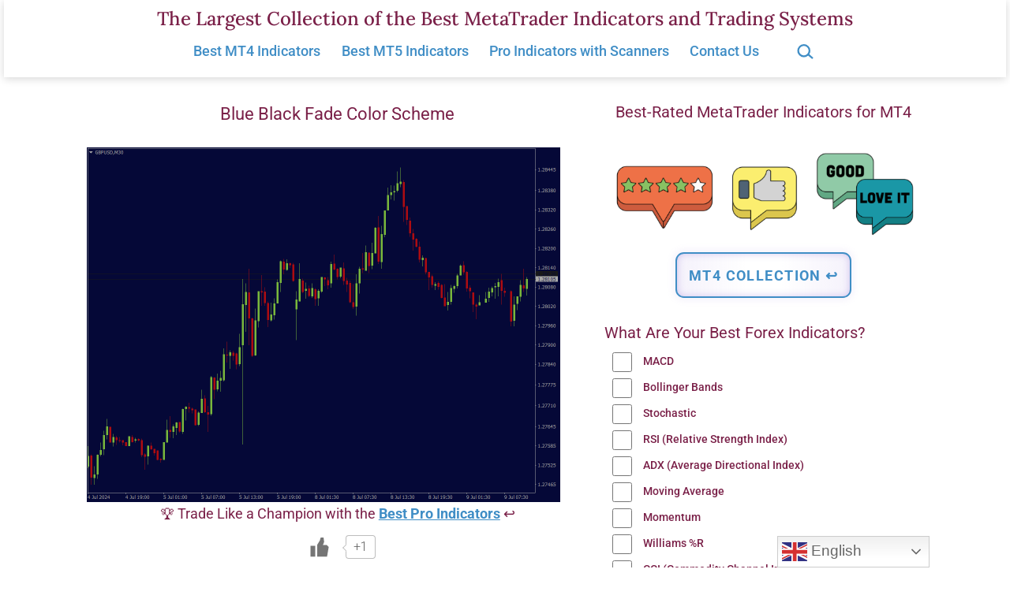

--- FILE ---
content_type: text/html; charset=UTF-8
request_url: https://www.best-metatrader-indicators.com/blue-black-fade-color-scheme-mt4/
body_size: 24297
content:
<!doctype html><html lang="en-US" ><head><meta charset="UTF-8" /><meta name="viewport" content="width=device-width, initial-scale=1.0" /><meta name='robots' content='index, follow, max-image-preview:large, max-snippet:-1, max-video-preview:-1' /><title>Blue Black Fade Color Scheme &#8902; Top MT4 Indicators (.mq4 or .ex4) &#8902; Best-MetaTrader-Indicators.com</title><meta name="description" content="✅ Blue Black Fade Color Scheme with Free Download - Best Collection of MT4 Chart Color Schemes (.tpl), Forex Systems &amp; EAs for MetaTrader 4 &amp; 5." /><link rel="canonical" href="https://www.best-metatrader-indicators.com/blue-black-fade-color-scheme-mt4/" /><meta property="og:locale" content="en_US" /><meta property="og:type" content="article" /><meta property="og:title" content="Blue Black Fade Color Scheme &#8902; Top MT4 Indicators (.mq4 or .ex4) &#8902; Best-MetaTrader-Indicators.com" /><meta property="og:description" content="✅ Blue Black Fade Color Scheme with Free Download - Best Collection of MT4 Chart Color Schemes (.tpl), Forex Systems &amp; EAs for MetaTrader 4 &amp; 5." /><meta property="og:url" content="https://www.best-metatrader-indicators.com/blue-black-fade-color-scheme-mt4/" /><meta property="og:site_name" content="The Largest Collection of the Best MetaTrader Indicators and Trading Systems" /><meta property="article:published_time" content="2013-11-01T12:24:37+00:00" /><meta property="article:modified_time" content="2025-01-27T00:21:06+00:00" /><meta property="og:image" content="https://www.best-metatrader-indicators.com/wp-content/uploads/2024/07/blue-black-fade-color-scheme-mt4.png" /><meta property="og:image:width" content="1200" /><meta property="og:image:height" content="900" /><meta property="og:image:type" content="image/png" /><meta name="author" content="Trading Specialist" /><meta name="twitter:card" content="summary_large_image" /> <script type="application/ld+json" class="yoast-schema-graph">{"@context":"https://schema.org","@graph":[{"@type":"Article","@id":"https://www.best-metatrader-indicators.com/blue-black-fade-color-scheme-mt4/#article","isPartOf":{"@id":"https://www.best-metatrader-indicators.com/blue-black-fade-color-scheme-mt4/"},"author":{"name":"Trading Specialist","@id":"https://www.best-metatrader-indicators.com/#/schema/person/ba05127bbe77c595ae7212571dfe2dba"},"headline":"Blue Black Fade Color Scheme","datePublished":"2013-11-01T12:24:37+00:00","dateModified":"2025-01-27T00:21:06+00:00","mainEntityOfPage":{"@id":"https://www.best-metatrader-indicators.com/blue-black-fade-color-scheme-mt4/"},"wordCount":30,"publisher":{"@id":"https://www.best-metatrader-indicators.com/#/schema/person/ba05127bbe77c595ae7212571dfe2dba"},"image":{"@id":"https://www.best-metatrader-indicators.com/blue-black-fade-color-scheme-mt4/#primaryimage"},"thumbnailUrl":"https://www.best-metatrader-indicators.com/wp-content/uploads/2024/07/blue-black-fade-color-scheme-mt4-600x450.png","keywords":["MT4 Chart Color Schemes (.tpl)"],"articleSection":["Top MT4 Indicators (.mq4 or .ex4)"],"inLanguage":"en-US"},{"@type":"WebPage","@id":"https://www.best-metatrader-indicators.com/blue-black-fade-color-scheme-mt4/","url":"https://www.best-metatrader-indicators.com/blue-black-fade-color-scheme-mt4/","name":"Blue Black Fade Color Scheme &#8902; Top MT4 Indicators (.mq4 or .ex4) &#8902; Best-MetaTrader-Indicators.com","isPartOf":{"@id":"https://www.best-metatrader-indicators.com/#website"},"primaryImageOfPage":{"@id":"https://www.best-metatrader-indicators.com/blue-black-fade-color-scheme-mt4/#primaryimage"},"image":{"@id":"https://www.best-metatrader-indicators.com/blue-black-fade-color-scheme-mt4/#primaryimage"},"thumbnailUrl":"https://www.best-metatrader-indicators.com/wp-content/uploads/2024/07/blue-black-fade-color-scheme-mt4-600x450.png","datePublished":"2013-11-01T12:24:37+00:00","dateModified":"2025-01-27T00:21:06+00:00","description":"✅ Blue Black Fade Color Scheme with Free Download - Best Collection of MT4 Chart Color Schemes (.tpl), Forex Systems & EAs for MetaTrader 4 & 5.","breadcrumb":{"@id":"https://www.best-metatrader-indicators.com/blue-black-fade-color-scheme-mt4/#breadcrumb"},"inLanguage":"en-US","potentialAction":[{"@type":"ReadAction","target":["https://www.best-metatrader-indicators.com/blue-black-fade-color-scheme-mt4/"]}]},{"@type":"ImageObject","inLanguage":"en-US","@id":"https://www.best-metatrader-indicators.com/blue-black-fade-color-scheme-mt4/#primaryimage","url":"https://www.best-metatrader-indicators.com/wp-content/uploads/2024/07/blue-black-fade-color-scheme-mt4.png","contentUrl":"https://www.best-metatrader-indicators.com/wp-content/uploads/2024/07/blue-black-fade-color-scheme-mt4.png","width":1200,"height":900},{"@type":"BreadcrumbList","@id":"https://www.best-metatrader-indicators.com/blue-black-fade-color-scheme-mt4/#breadcrumb","itemListElement":[{"@type":"ListItem","position":1,"name":"Home","item":"https://www.best-metatrader-indicators.com/"},{"@type":"ListItem","position":2,"name":"Blue Black Fade Color Scheme"}]},{"@type":"WebSite","@id":"https://www.best-metatrader-indicators.com/#website","url":"https://www.best-metatrader-indicators.com/","name":"Best-MetaTrader-Indicators.com","description":"","publisher":{"@id":"https://www.best-metatrader-indicators.com/#/schema/person/ba05127bbe77c595ae7212571dfe2dba"},"potentialAction":[{"@type":"SearchAction","target":{"@type":"EntryPoint","urlTemplate":"https://www.best-metatrader-indicators.com/?s={search_term_string}"},"query-input":{"@type":"PropertyValueSpecification","valueRequired":true,"valueName":"search_term_string"}}],"inLanguage":"en-US"},{"@type":["Person","Organization"],"@id":"https://www.best-metatrader-indicators.com/#/schema/person/ba05127bbe77c595ae7212571dfe2dba","name":"Trading Specialist","image":{"@type":"ImageObject","inLanguage":"en-US","@id":"https://www.best-metatrader-indicators.com/#/schema/person/image/","url":"https://secure.gravatar.com/avatar/6ef7208f9402012b8686a0a29350a70c72abed25ece9925693fdcce4090f1da3?s=96&d=retro&r=g","contentUrl":"https://secure.gravatar.com/avatar/6ef7208f9402012b8686a0a29350a70c72abed25ece9925693fdcce4090f1da3?s=96&d=retro&r=g","caption":"Trading Specialist"},"logo":{"@id":"https://www.best-metatrader-indicators.com/#/schema/person/image/"}}]}</script> <link rel='dns-prefetch' href='//fonts.googleapis.com' /><style id='wp-img-auto-sizes-contain-inline-css'>img:is([sizes=auto i],[sizes^="auto," i]){contain-intrinsic-size:3000px 1500px}
/*# sourceURL=wp-img-auto-sizes-contain-inline-css */</style><link rel='stylesheet' id='wp-customer-reviews-3-frontend-css' href='https://www.best-metatrader-indicators.com/wp-content/cache/autoptimize/css/autoptimize_single_fd6a2e752afd9088dee2ce22080bead9.css' media='all' /><style id='wp-emoji-styles-inline-css'>img.wp-smiley, img.emoji {
		display: inline !important;
		border: none !important;
		box-shadow: none !important;
		height: 1em !important;
		width: 1em !important;
		margin: 0 0.07em !important;
		vertical-align: -0.1em !important;
		background: none !important;
		padding: 0 !important;
	}
/*# sourceURL=wp-emoji-styles-inline-css */</style><style id='classic-theme-styles-inline-css'>/*! This file is auto-generated */
.wp-block-button__link{color:#fff;background-color:#32373c;border-radius:9999px;box-shadow:none;text-decoration:none;padding:calc(.667em + 2px) calc(1.333em + 2px);font-size:1.125em}.wp-block-file__button{background:#32373c;color:#fff;text-decoration:none}
/*# sourceURL=/wp-includes/css/classic-themes.min.css */</style><link rel='stylesheet' id='twentig-blocks-css' href='https://www.best-metatrader-indicators.com/wp-content/cache/autoptimize/css/autoptimize_single_31b11f9e8d62fea1f62d808e05bc4585.css' media='all' /><style id='twentig-blocks-inline-css'>@media (width < 652px) { .tw-sm-hidden { display: none !important; }}@media (652px <= width < 1024px) { .tw-md-hidden { display: none !important; }}@media (width >= 1024px) { .tw-lg-hidden { display: none !important; }}
.tw-mt-0{margin-top:0px!important;}.tw-mb-0{margin-bottom:0px!important;}.tw-mt-1{margin-top:5px!important;}.tw-mb-1{margin-bottom:5px!important;}.tw-mt-2{margin-top:10px!important;}.tw-mb-2{margin-bottom:10px!important;}.tw-mt-3{margin-top:15px!important;}.tw-mb-3{margin-bottom:15px!important;}.tw-mt-4{margin-top:20px!important;}.tw-mb-4{margin-bottom:20px!important;}.tw-mt-5{margin-top:30px!important;}.tw-mb-5{margin-bottom:30px!important;}.tw-mt-6{margin-top:40px!important;}.tw-mb-6{margin-bottom:40px!important;}.tw-mt-7{margin-top:50px!important;}.tw-mb-7{margin-bottom:50px!important;}.tw-mt-8{margin-top:60px!important;}.tw-mb-8{margin-bottom:60px!important;}.tw-mt-9{margin-top:80px!important;}.tw-mb-9{margin-bottom:80px!important;}.tw-mt-10{margin-top:100px!important;}.tw-mb-10{margin-bottom:100px!important;}.tw-mt-auto{margin-top:auto!important;}.tw-mb-auto{margin-bottom:auto!important;}
/*# sourceURL=twentig-blocks-inline-css */</style><link rel='stylesheet' id='twenty-twenty-one-custom-color-overrides-css' href='https://www.best-metatrader-indicators.com/wp-content/themes/twentytwentyone/assets/css/custom-color-overrides.css' media='all' /><style id='twenty-twenty-one-custom-color-overrides-inline-css'>:root .editor-styles-wrapper{--global--color-background: #ffffff;--global--color-primary: #000;--global--color-secondary: #000;--button--color-background: #000;--button--color-text-hover: #000;}
/*# sourceURL=twenty-twenty-one-custom-color-overrides-inline-css */</style><link rel='stylesheet' id='widgetopts-styles-css' href='https://www.best-metatrader-indicators.com/wp-content/cache/autoptimize/css/autoptimize_single_47c53c6ddea8675d3514d99fe66dd2e6.css' media='all' /><link rel='stylesheet' id='wp-polls-css' href='https://www.best-metatrader-indicators.com/wp-content/cache/autoptimize/css/autoptimize_single_e619fed4db9cedec2065f006d5b63713.css' media='all' /><style id='wp-polls-inline-css'>.wp-polls .pollbar {
	margin: 1px;
	font-size: 10px;
	line-height: 12px;
	height: 12px;
	background: #408EC6;
	border: 1px solid #408EC6;
}

/*# sourceURL=wp-polls-inline-css */</style><link rel='stylesheet' id='wp-ulike-css' href='https://www.best-metatrader-indicators.com/wp-content/plugins/wp-ulike/assets/css/wp-ulike.min.css' media='all' /><link rel='stylesheet' id='wp-ulike-custom-css' href='https://www.best-metatrader-indicators.com/wp-content/cache/autoptimize/css/autoptimize_single_0f705a1982f713c0a568674c1191e32b.css' media='all' /><link rel='stylesheet' id='crp-style-masonry-css' href='https://www.best-metatrader-indicators.com/wp-content/plugins/contextual-related-posts/css/masonry.min.css' media='all' /><link rel='stylesheet' id='h5p-plugin-styles-css' href='https://www.best-metatrader-indicators.com/wp-content/cache/autoptimize/css/autoptimize_single_e392f3f1f7008ee2bbb12b93fe0c5a23.css' media='all' /><link rel='stylesheet' id='twenty-twenty-one-style-css' href='https://www.best-metatrader-indicators.com/wp-content/cache/autoptimize/css/autoptimize_single_3b877dc07177116e9f1dbc712d2118e9.css' media='all' /><style id='twenty-twenty-one-style-inline-css'>:root{--global--color-background: #ffffff;--global--color-primary: #000;--global--color-secondary: #000;--button--color-background: #000;--button--color-text-hover: #000;}
/*# sourceURL=twenty-twenty-one-style-inline-css */</style><link rel='stylesheet' id='child-style-css' href='https://www.best-metatrader-indicators.com/wp-content/cache/autoptimize/css/autoptimize_single_6347ec0977dc2dc4581577a9d22bd70c.css' media='all' /><link rel='stylesheet' id='twenty-twenty-one-print-style-css' href='https://www.best-metatrader-indicators.com/wp-content/cache/autoptimize/css/autoptimize_single_e8e8832f251be73550f32c605bc94036.css' media='print' /><link rel='stylesheet' id='twentig-twentyone-css' href='https://www.best-metatrader-indicators.com/wp-content/cache/autoptimize/css/autoptimize_single_6927b3a5bdbda06134cd899f12588b09.css' media='all' /><style id='twentig-twentyone-inline-css'>@media (min-width:482px){.site-header{row-gap:0}.primary-navigation{margin:min(20px,calc(var(--header--padding)*0.4)) auto 0}.primary-menu-container,.primary-navigation>div>.menu-wrapper{justify-content:center}.site-branding{width:100%;margin:0;text-align:center}.site-header .site-logo{display:flex;margin:0;text-align:center}.site-header>.site-logo{padding-bottom:20px;border-bottom:0}.site-header .custom-logo-link{margin:0 auto}}.menu-search:last-child{margin-inline-end:var(--primary-nav--padding)}.header-actions .search-form{margin:0;position:relative;max-width:100%}.header-actions .search-submit{background:transparent!important;border:0;position:absolute;padding:2px;right:0;top:50%;margin:-14px 0 0}.header-actions .search-field:placeholder-shown + .search-submit{pointer-events:none}.header-actions .search-field:not(:focus){cursor:pointer}.header-actions .search-field{-webkit-appearance:none;-webkit-border-radius:0;margin:0;font-size:var(--primary-nav--font-size-sub-menu);padding:4px 34px 4px 0;border:0;border-bottom:1px solid transparent;color:currentcolor;background:transparent!important;width:0;transition:width 0.4s ease-in-out,border-color 0.2s ease-in-out}.header-actions .search-field::placeholder{color:currentcolor}.header-actions .search-form:focus-within .search-field{width:200px;border-color:currentcolor}.header-actions .search-field:focus{outline:none}.header-actions .search-field:focus-visible{outline-offset:5px}.rtl .header-actions .search-submit{right:auto;left:0}.rtl .header-actions .search-field{padding:4px 0 4px 34px}@media only screen and (max-width:481px){.primary-menu-container{display:block}ul.header-actions{margin-inline-start:0;padding-bottom:120px;justify-content:flex-start}.header-actions .menu-search{margin:0 0 35px;width:100%}.header-actions .menu-search:last-child{margin-bottom:0}.header-actions .search-field{width:100%;border-color:currentcolor;font-size:var(--primary-nav--font-size-mobile)}.header-actions li.social-item{margin-inline-start:calc(0px - var(--primary-nav--padding))}.header-actions .social-item + .social-item{margin-inline-start:0}.header-actions .social-item a{padding:var(--primary-nav--padding)}.header-actions .menu-button{width:100%;margin:0}.header-actions .menu-button a{display:inline-block}.header-actions .social-item + .menu-button{margin-top:35px}.header-actions .menu-search + .menu-button{margin-top:15px}}.footer-stack{padding-bottom:0}.footer-stack .site-info{display:flex;flex-direction:column;padding-block:calc(var(--global--spacing-vertical)*2.333);margin-bottom:0}.tw-footer-bg .site-info{margin-top:0}.footer-stack .site-logo{margin:0}.footer-navigation-wrapper li{line-height:2.2}.footer-navigation-wrapper li a{padding-block:5px}.site-info>*{margin-inline:auto}.site-footer .site-name{margin-inline-end:auto!important}.site-footer.footer-stack .powered-by{font-size:var(--global--font-size-xs);margin-top:var(--global--spacing-vertical)}.footer-navigation,.site-footer .footer-navigation + .powered-by{margin-top:calc(var(--global--spacing-vertical)*0.666)}.site-footer .site-info>*:first-child{margin-top:0}.footer-navigation{font-size:var(--footer--font-size);margin-bottom:0}@media (max-width:651px){.footer-stack .site-info{padding-block:calc(var(--global--spacing-vertical)*2)}}.content-area{max-width:var(--responsive--aligndefault-width);margin-inline:auto}.site-main{--responsive--aligndefault-width:100%;--responsive--alignwide-width:100%}.blog-sidebar{max-width:var(--responsive--aligndefault-width);margin:calc(var(--global--spacing-vertical)*2) auto 0}.blog-sidebar .widget{font-size:min(var(--footer--font-size),18px);margin-bottom:calc(var(--global--spacing-vertical)*1.5)}.blog-sidebar .widget:last-child{margin-bottom:0}.tw-has-sidebar .site-main .pagination{max-width:var(--responsive--aligndefault-width);margin-bottom:0}.tw-blog-stack.tw-blog-separator .site-main>*{margin-block:calc(var(--global--spacing-vertical)*2)}.tw-blog-stack.tw-blog-separator .site-main>*:first-child{margin-top:0}.tw-blog-stack.tw-blog-separator .site-main>*:last-child{margin-bottom:0}.tw-blog-stack.tw-blog-separator .entry-footer{padding-top:calc(var(--global--spacing-unit)*0.5);padding-bottom:calc(var(--global--spacing-vertical)*2)}.tw-blog-stack.tw-blog-minimal .entry-footer{padding-top:calc(var(--global--spacing-unit)*0.5);padding-bottom:0}@media only screen and (max-width:651px){.blog-sidebar .widget{margin-bottom:calc(var(--global--spacing-vertical))}}@media only screen and (min-width:1024px){.content-area{display:flex;align-items:flex-start;margin:0 auto;max-width:var(--responsive--alignwide-width)}.site-main{width:calc(100% - 340px);margin:0}.blog-sidebar{width:340px;margin-top:var(--global--spacing-vertical);padding-inline-start:60px}}@media only screen and (min-width:1280px){.site-main{width:calc(100% - 400px)}.blog-sidebar{padding-inline-start:80px;width:400px}}@media only screen and (min-width:822px) and (max-width:1279px){.tw-blog-grid .site-main{column-gap:24px}.tw-blog-grid.tw-blog-card .site-main{row-gap:24px}.tw-blog-columns-3 .site-main{grid-template-columns:repeat(2,minmax(0,1fr))}}.site{background-color:#ffffff}@media only screen and (min-width:1270px){:root{--responsive--alignfull-padding:var(--site--padding);--responsive--aligndefault-width:min(calc(1270px - 2 * var(--site--padding)),var(--max--aligndefault-width));--responsive--alignwide-width:min(calc(1270px - 2 * var(--site--padding)),var(--max--alignwide-width))}.site{max-width:1270px;margin:0 auto}body:not(.tw-header-full) .site-header,body:not(.tw-footer-widgets-full) .widget-area,body:not(.tw-footer-full) .site-footer{max-width:inherit;padding-left:max(calc((1270px - var(--max--alignwide-width)) /2),var(--site--padding));padding-right:max(calc((1270px - var(--max--alignwide-width)) /2),var(--site--padding))}.tw-header-full .site-header{max-width:inherit}}:root{--global--color-background:#ffffff;--max--alignwide-width:1060px;--max--aligndefault-width:600px;--font-base:'Roboto',sans-serif;--global--font-size-base:1.125rem;--font-headings:'Roboto',sans-serif;--heading--font-weight:400;--heading--font-weight-page-title:400;--heading--font-weight-strong:400;--widget--font-weight-title:400;--global--font-size-xxl:2.375rem;--primary-nav--font-size:1.125rem;--primary-nav--font-weight:500;--branding--title--font-size:24px;--branding--title--font-size-mobile:10px;--button--padding-vertical:8px;--button--padding-horizontal:16px;--button--font-size:var(--global--font-size-sm);--button--border-width:1px;--form--border-width:1px;--archive-heading-size:var(--heading--font-size-h3);--global--color-primary:#7a2048;--global--color-secondary:#7a2048;--content--color--link:#408ec6;--header--color-background:#ffffff;--branding--color-text:#7a2048;--header--color-text:#408ec6;--header--color-link-hover:#1e2761;--footer--color-background:#ffffff;--footer--color-text:#7a2048;--footer--color-link:#7a2048;--footer--color-link-hover:#7a2048;--footer--color-link:#408ec6;--footer--color-link-hover:#408ec6;--widgets--color-background:#ffffff;--widgets--color-text:#7a2048;--widgets--color-link:#408ec6}.site-header{box-shadow:0 2px 10px 0 rgba(0,0,0,0.16)}.site-header .site-title,.site-footer>.site-info .site-name{font-family:'Lora',serif;font-weight:500;text-transform:none}.site-footer a,.widget-area a{text-decoration:none}.site-footer a:hover,.widget-area a:hover,.site-footer a:focus,.widget-area a:focus{text-decoration:underline}.footer-navigation-wrapper li a:hover{text-decoration-style:solid}:root{--wp--preset--color--subtle:#f4f4f4}:root .has-subtle-background-color,:root .has-subtle-background-background-color{background-color:#f4f4f4}:root .has-subtle-color{color:#f4f4f4}.footer-custom a{color:var(--footer--color-link)}.site-footer>.site-info,.single .site-main>article>.entry-footer,.page-header,.pagination,.comments-pagination,.wp-block-image.is-style-twentytwentyone-border img,.wp-block-image.is-style-twentytwentyone-image-frame img,.wp-block-latest-posts.is-style-twentytwentyone-latest-posts-borders li,.wp-block-media-text.is-style-twentytwentyone-border,.wp-block-group.is-style-twentytwentyone-border{border-width:1px}input[type=checkbox]:after{left:7px;top:4px}#page input[type=submit],#page .wp-block-button:not(.is-style-outline) .wp-block-button__link:not(.has-background),.wp-block-file .wp-block-file__button{background-color:#1e2761;border-color:#1e2761;color:#ffffff}#page .wp-block-button.is-style-outline .wp-block-button__link:not(.has-background):not(.has-text-color){border-color:#1e2761;color:#1e2761}input[type=submit]:hover,input[type=submit]:focus,input[type=submit]:active,.wp-block-button:not(.is-style-outline) .wp-block-button__link:not(.has-background):hover,.wp-block-button:not(.is-style-outline) .wp-block-button__link:not(.has-background):focus,.wp-block-button:not(.is-style-outline) .wp-block-button__link:not(.has-background):active,.wp-block-button.is-style-outline .wp-block-button__link:not(.has-text-color):hover,.wp-block-button.is-style-outline .wp-block-button__link:not(.has-text-color):focus,.wp-block-button.is-style-outline .wp-block-button__link:not(.has-text-color):active,.wp-block-file .wp-block-file__button:hover,.wp-block-file .wp-block-file__button:focus,.wp-block-file .wp-block-file__button:active{background-color:#1e2761!important;border-color:#1e2761!important;color:#ffffff!important}
/*# sourceURL=twentig-twentyone-inline-css */</style><style id='twentig-webfonts-inline-css'>/* cyrillic-ext */ @font-face{font-family:'Lora';font-style:normal;font-weight:500;font-display:swap;src:url(https://www.best-metatrader-indicators.com/wp-content/fonts/lora/0QI6MX1D_JOuGQbT0gvTJPa787wsuxJMkq1umA.woff2) format('woff2');unicode-range:U+0460-052F,U+1C80-1C8A,U+20B4,U+2DE0-2DFF,U+A640-A69F,U+FE2E-FE2F}/* cyrillic */ @font-face{font-family:'Lora';font-style:normal;font-weight:500;font-display:swap;src:url(https://www.best-metatrader-indicators.com/wp-content/fonts/lora/0QI6MX1D_JOuGQbT0gvTJPa787wsuxJFkq1umA.woff2) format('woff2');unicode-range:U+0301,U+0400-045F,U+0490-0491,U+04B0-04B1,U+2116}/* math */ @font-face{font-family:'Lora';font-style:normal;font-weight:500;font-display:swap;src:url(https://www.best-metatrader-indicators.com/wp-content/fonts/lora/0QI6MX1D_JOuGQbT0gvTJPa787wsuxI9kq1umA.woff2) format('woff2');unicode-range:U+0302-0303,U+0305,U+0307-0308,U+0310,U+0312,U+0315,U+031A,U+0326-0327,U+032C,U+032F-0330,U+0332-0333,U+0338,U+033A,U+0346,U+034D,U+0391-03A1,U+03A3-03A9,U+03B1-03C9,U+03D1,U+03D5-03D6,U+03F0-03F1,U+03F4-03F5,U+2016-2017,U+2034-2038,U+203C,U+2040,U+2043,U+2047,U+2050,U+2057,U+205F,U+2070-2071,U+2074-208E,U+2090-209C,U+20D0-20DC,U+20E1,U+20E5-20EF,U+2100-2112,U+2114-2115,U+2117-2121,U+2123-214F,U+2190,U+2192,U+2194-21AE,U+21B0-21E5,U+21F1-21F2,U+21F4-2211,U+2213-2214,U+2216-22FF,U+2308-230B,U+2310,U+2319,U+231C-2321,U+2336-237A,U+237C,U+2395,U+239B-23B7,U+23D0,U+23DC-23E1,U+2474-2475,U+25AF,U+25B3,U+25B7,U+25BD,U+25C1,U+25CA,U+25CC,U+25FB,U+266D-266F,U+27C0-27FF,U+2900-2AFF,U+2B0E-2B11,U+2B30-2B4C,U+2BFE,U+3030,U+FF5B,U+FF5D,U+1D400-1D7FF,U+1EE00-1EEFF}/* symbols */ @font-face{font-family:'Lora';font-style:normal;font-weight:500;font-display:swap;src:url(https://www.best-metatrader-indicators.com/wp-content/fonts/lora/0QI6MX1D_JOuGQbT0gvTJPa787wsuxIvkq1umA.woff2) format('woff2');unicode-range:U+0001-000C,U+000E-001F,U+007F-009F,U+20DD-20E0,U+20E2-20E4,U+2150-218F,U+2190,U+2192,U+2194-2199,U+21AF,U+21E6-21F0,U+21F3,U+2218-2219,U+2299,U+22C4-22C6,U+2300-243F,U+2440-244A,U+2460-24FF,U+25A0-27BF,U+2800-28FF,U+2921-2922,U+2981,U+29BF,U+29EB,U+2B00-2BFF,U+4DC0-4DFF,U+FFF9-FFFB,U+10140-1018E,U+10190-1019C,U+101A0,U+101D0-101FD,U+102E0-102FB,U+10E60-10E7E,U+1D2C0-1D2D3,U+1D2E0-1D37F,U+1F000-1F0FF,U+1F100-1F1AD,U+1F1E6-1F1FF,U+1F30D-1F30F,U+1F315,U+1F31C,U+1F31E,U+1F320-1F32C,U+1F336,U+1F378,U+1F37D,U+1F382,U+1F393-1F39F,U+1F3A7-1F3A8,U+1F3AC-1F3AF,U+1F3C2,U+1F3C4-1F3C6,U+1F3CA-1F3CE,U+1F3D4-1F3E0,U+1F3ED,U+1F3F1-1F3F3,U+1F3F5-1F3F7,U+1F408,U+1F415,U+1F41F,U+1F426,U+1F43F,U+1F441-1F442,U+1F444,U+1F446-1F449,U+1F44C-1F44E,U+1F453,U+1F46A,U+1F47D,U+1F4A3,U+1F4B0,U+1F4B3,U+1F4B9,U+1F4BB,U+1F4BF,U+1F4C8-1F4CB,U+1F4D6,U+1F4DA,U+1F4DF,U+1F4E3-1F4E6,U+1F4EA-1F4ED,U+1F4F7,U+1F4F9-1F4FB,U+1F4FD-1F4FE,U+1F503,U+1F507-1F50B,U+1F50D,U+1F512-1F513,U+1F53E-1F54A,U+1F54F-1F5FA,U+1F610,U+1F650-1F67F,U+1F687,U+1F68D,U+1F691,U+1F694,U+1F698,U+1F6AD,U+1F6B2,U+1F6B9-1F6BA,U+1F6BC,U+1F6C6-1F6CF,U+1F6D3-1F6D7,U+1F6E0-1F6EA,U+1F6F0-1F6F3,U+1F6F7-1F6FC,U+1F700-1F7FF,U+1F800-1F80B,U+1F810-1F847,U+1F850-1F859,U+1F860-1F887,U+1F890-1F8AD,U+1F8B0-1F8BB,U+1F8C0-1F8C1,U+1F900-1F90B,U+1F93B,U+1F946,U+1F984,U+1F996,U+1F9E9,U+1FA00-1FA6F,U+1FA70-1FA7C,U+1FA80-1FA89,U+1FA8F-1FAC6,U+1FACE-1FADC,U+1FADF-1FAE9,U+1FAF0-1FAF8,U+1FB00-1FBFF}/* vietnamese */ @font-face{font-family:'Lora';font-style:normal;font-weight:500;font-display:swap;src:url(https://www.best-metatrader-indicators.com/wp-content/fonts/lora/0QI6MX1D_JOuGQbT0gvTJPa787wsuxJOkq1umA.woff2) format('woff2');unicode-range:U+0102-0103,U+0110-0111,U+0128-0129,U+0168-0169,U+01A0-01A1,U+01AF-01B0,U+0300-0301,U+0303-0304,U+0308-0309,U+0323,U+0329,U+1EA0-1EF9,U+20AB}/* latin-ext */ @font-face{font-family:'Lora';font-style:normal;font-weight:500;font-display:swap;src:url(https://www.best-metatrader-indicators.com/wp-content/fonts/lora/0QI6MX1D_JOuGQbT0gvTJPa787wsuxJPkq1umA.woff2) format('woff2');unicode-range:U+0100-02BA,U+02BD-02C5,U+02C7-02CC,U+02CE-02D7,U+02DD-02FF,U+0304,U+0308,U+0329,U+1D00-1DBF,U+1E00-1E9F,U+1EF2-1EFF,U+2020,U+20A0-20AB,U+20AD-20C0,U+2113,U+2C60-2C7F,U+A720-A7FF}/* latin */ @font-face{font-family:'Lora';font-style:normal;font-weight:500;font-display:swap;src:url(https://www.best-metatrader-indicators.com/wp-content/fonts/lora/0QI6MX1D_JOuGQbT0gvTJPa787wsuxJBkq0.woff2) format('woff2');unicode-range:U+0000-00FF,U+0131,U+0152-0153,U+02BB-02BC,U+02C6,U+02DA,U+02DC,U+0304,U+0308,U+0329,U+2000-206F,U+20AC,U+2122,U+2191,U+2193,U+2212,U+2215,U+FEFF,U+FFFD}/* cyrillic-ext */ @font-face{font-family:'Roboto';font-style:italic;font-weight:400;font-stretch:100%;font-display:swap;src:url(https://www.best-metatrader-indicators.com/wp-content/fonts/roboto/KFOKCnqEu92Fr1Mu53ZEC9_Vu3r1gIhOszmOClHrs6ljXfMMLoHQuAX-k2Qn.woff2) format('woff2');unicode-range:U+0460-052F,U+1C80-1C8A,U+20B4,U+2DE0-2DFF,U+A640-A69F,U+FE2E-FE2F}/* cyrillic */ @font-face{font-family:'Roboto';font-style:italic;font-weight:400;font-stretch:100%;font-display:swap;src:url(https://www.best-metatrader-indicators.com/wp-content/fonts/roboto/KFOKCnqEu92Fr1Mu53ZEC9_Vu3r1gIhOszmOClHrs6ljXfMMLoHQuAz-k2Qn.woff2) format('woff2');unicode-range:U+0301,U+0400-045F,U+0490-0491,U+04B0-04B1,U+2116}/* greek-ext */ @font-face{font-family:'Roboto';font-style:italic;font-weight:400;font-stretch:100%;font-display:swap;src:url(https://www.best-metatrader-indicators.com/wp-content/fonts/roboto/KFOKCnqEu92Fr1Mu53ZEC9_Vu3r1gIhOszmOClHrs6ljXfMMLoHQuAT-k2Qn.woff2) format('woff2');unicode-range:U+1F00-1FFF}/* greek */ @font-face{font-family:'Roboto';font-style:italic;font-weight:400;font-stretch:100%;font-display:swap;src:url(https://www.best-metatrader-indicators.com/wp-content/fonts/roboto/KFOKCnqEu92Fr1Mu53ZEC9_Vu3r1gIhOszmOClHrs6ljXfMMLoHQuAv-k2Qn.woff2) format('woff2');unicode-range:U+0370-0377,U+037A-037F,U+0384-038A,U+038C,U+038E-03A1,U+03A3-03FF}/* math */ @font-face{font-family:'Roboto';font-style:italic;font-weight:400;font-stretch:100%;font-display:swap;src:url(https://www.best-metatrader-indicators.com/wp-content/fonts/roboto/KFOKCnqEu92Fr1Mu53ZEC9_Vu3r1gIhOszmOClHrs6ljXfMMLoHQuHT-k2Qn.woff2) format('woff2');unicode-range:U+0302-0303,U+0305,U+0307-0308,U+0310,U+0312,U+0315,U+031A,U+0326-0327,U+032C,U+032F-0330,U+0332-0333,U+0338,U+033A,U+0346,U+034D,U+0391-03A1,U+03A3-03A9,U+03B1-03C9,U+03D1,U+03D5-03D6,U+03F0-03F1,U+03F4-03F5,U+2016-2017,U+2034-2038,U+203C,U+2040,U+2043,U+2047,U+2050,U+2057,U+205F,U+2070-2071,U+2074-208E,U+2090-209C,U+20D0-20DC,U+20E1,U+20E5-20EF,U+2100-2112,U+2114-2115,U+2117-2121,U+2123-214F,U+2190,U+2192,U+2194-21AE,U+21B0-21E5,U+21F1-21F2,U+21F4-2211,U+2213-2214,U+2216-22FF,U+2308-230B,U+2310,U+2319,U+231C-2321,U+2336-237A,U+237C,U+2395,U+239B-23B7,U+23D0,U+23DC-23E1,U+2474-2475,U+25AF,U+25B3,U+25B7,U+25BD,U+25C1,U+25CA,U+25CC,U+25FB,U+266D-266F,U+27C0-27FF,U+2900-2AFF,U+2B0E-2B11,U+2B30-2B4C,U+2BFE,U+3030,U+FF5B,U+FF5D,U+1D400-1D7FF,U+1EE00-1EEFF}/* symbols */ @font-face{font-family:'Roboto';font-style:italic;font-weight:400;font-stretch:100%;font-display:swap;src:url(https://www.best-metatrader-indicators.com/wp-content/fonts/roboto/KFOKCnqEu92Fr1Mu53ZEC9_Vu3r1gIhOszmOClHrs6ljXfMMLoHQuGb-k2Qn.woff2) format('woff2');unicode-range:U+0001-000C,U+000E-001F,U+007F-009F,U+20DD-20E0,U+20E2-20E4,U+2150-218F,U+2190,U+2192,U+2194-2199,U+21AF,U+21E6-21F0,U+21F3,U+2218-2219,U+2299,U+22C4-22C6,U+2300-243F,U+2440-244A,U+2460-24FF,U+25A0-27BF,U+2800-28FF,U+2921-2922,U+2981,U+29BF,U+29EB,U+2B00-2BFF,U+4DC0-4DFF,U+FFF9-FFFB,U+10140-1018E,U+10190-1019C,U+101A0,U+101D0-101FD,U+102E0-102FB,U+10E60-10E7E,U+1D2C0-1D2D3,U+1D2E0-1D37F,U+1F000-1F0FF,U+1F100-1F1AD,U+1F1E6-1F1FF,U+1F30D-1F30F,U+1F315,U+1F31C,U+1F31E,U+1F320-1F32C,U+1F336,U+1F378,U+1F37D,U+1F382,U+1F393-1F39F,U+1F3A7-1F3A8,U+1F3AC-1F3AF,U+1F3C2,U+1F3C4-1F3C6,U+1F3CA-1F3CE,U+1F3D4-1F3E0,U+1F3ED,U+1F3F1-1F3F3,U+1F3F5-1F3F7,U+1F408,U+1F415,U+1F41F,U+1F426,U+1F43F,U+1F441-1F442,U+1F444,U+1F446-1F449,U+1F44C-1F44E,U+1F453,U+1F46A,U+1F47D,U+1F4A3,U+1F4B0,U+1F4B3,U+1F4B9,U+1F4BB,U+1F4BF,U+1F4C8-1F4CB,U+1F4D6,U+1F4DA,U+1F4DF,U+1F4E3-1F4E6,U+1F4EA-1F4ED,U+1F4F7,U+1F4F9-1F4FB,U+1F4FD-1F4FE,U+1F503,U+1F507-1F50B,U+1F50D,U+1F512-1F513,U+1F53E-1F54A,U+1F54F-1F5FA,U+1F610,U+1F650-1F67F,U+1F687,U+1F68D,U+1F691,U+1F694,U+1F698,U+1F6AD,U+1F6B2,U+1F6B9-1F6BA,U+1F6BC,U+1F6C6-1F6CF,U+1F6D3-1F6D7,U+1F6E0-1F6EA,U+1F6F0-1F6F3,U+1F6F7-1F6FC,U+1F700-1F7FF,U+1F800-1F80B,U+1F810-1F847,U+1F850-1F859,U+1F860-1F887,U+1F890-1F8AD,U+1F8B0-1F8BB,U+1F8C0-1F8C1,U+1F900-1F90B,U+1F93B,U+1F946,U+1F984,U+1F996,U+1F9E9,U+1FA00-1FA6F,U+1FA70-1FA7C,U+1FA80-1FA89,U+1FA8F-1FAC6,U+1FACE-1FADC,U+1FADF-1FAE9,U+1FAF0-1FAF8,U+1FB00-1FBFF}/* vietnamese */ @font-face{font-family:'Roboto';font-style:italic;font-weight:400;font-stretch:100%;font-display:swap;src:url(https://www.best-metatrader-indicators.com/wp-content/fonts/roboto/KFOKCnqEu92Fr1Mu53ZEC9_Vu3r1gIhOszmOClHrs6ljXfMMLoHQuAf-k2Qn.woff2) format('woff2');unicode-range:U+0102-0103,U+0110-0111,U+0128-0129,U+0168-0169,U+01A0-01A1,U+01AF-01B0,U+0300-0301,U+0303-0304,U+0308-0309,U+0323,U+0329,U+1EA0-1EF9,U+20AB}/* latin-ext */ @font-face{font-family:'Roboto';font-style:italic;font-weight:400;font-stretch:100%;font-display:swap;src:url(https://www.best-metatrader-indicators.com/wp-content/fonts/roboto/KFOKCnqEu92Fr1Mu53ZEC9_Vu3r1gIhOszmOClHrs6ljXfMMLoHQuAb-k2Qn.woff2) format('woff2');unicode-range:U+0100-02BA,U+02BD-02C5,U+02C7-02CC,U+02CE-02D7,U+02DD-02FF,U+0304,U+0308,U+0329,U+1D00-1DBF,U+1E00-1E9F,U+1EF2-1EFF,U+2020,U+20A0-20AB,U+20AD-20C0,U+2113,U+2C60-2C7F,U+A720-A7FF}/* latin */ @font-face{font-family:'Roboto';font-style:italic;font-weight:400;font-stretch:100%;font-display:swap;src:url(https://www.best-metatrader-indicators.com/wp-content/fonts/roboto/KFOKCnqEu92Fr1Mu53ZEC9_Vu3r1gIhOszmOClHrs6ljXfMMLoHQuAj-kw.woff2) format('woff2');unicode-range:U+0000-00FF,U+0131,U+0152-0153,U+02BB-02BC,U+02C6,U+02DA,U+02DC,U+0304,U+0308,U+0329,U+2000-206F,U+20AC,U+2122,U+2191,U+2193,U+2212,U+2215,U+FEFF,U+FFFD}/* cyrillic-ext */ @font-face{font-family:'Roboto';font-style:normal;font-weight:400;font-stretch:100%;font-display:swap;src:url(https://www.best-metatrader-indicators.com/wp-content/fonts/roboto/KFO7CnqEu92Fr1ME7kSn66aGLdTylUAMa3GUBGEe.woff2) format('woff2');unicode-range:U+0460-052F,U+1C80-1C8A,U+20B4,U+2DE0-2DFF,U+A640-A69F,U+FE2E-FE2F}/* cyrillic */ @font-face{font-family:'Roboto';font-style:normal;font-weight:400;font-stretch:100%;font-display:swap;src:url(https://www.best-metatrader-indicators.com/wp-content/fonts/roboto/KFO7CnqEu92Fr1ME7kSn66aGLdTylUAMa3iUBGEe.woff2) format('woff2');unicode-range:U+0301,U+0400-045F,U+0490-0491,U+04B0-04B1,U+2116}/* greek-ext */ @font-face{font-family:'Roboto';font-style:normal;font-weight:400;font-stretch:100%;font-display:swap;src:url(https://www.best-metatrader-indicators.com/wp-content/fonts/roboto/KFO7CnqEu92Fr1ME7kSn66aGLdTylUAMa3CUBGEe.woff2) format('woff2');unicode-range:U+1F00-1FFF}/* greek */ @font-face{font-family:'Roboto';font-style:normal;font-weight:400;font-stretch:100%;font-display:swap;src:url(https://www.best-metatrader-indicators.com/wp-content/fonts/roboto/KFO7CnqEu92Fr1ME7kSn66aGLdTylUAMa3-UBGEe.woff2) format('woff2');unicode-range:U+0370-0377,U+037A-037F,U+0384-038A,U+038C,U+038E-03A1,U+03A3-03FF}/* math */ @font-face{font-family:'Roboto';font-style:normal;font-weight:400;font-stretch:100%;font-display:swap;src:url(https://www.best-metatrader-indicators.com/wp-content/fonts/roboto/KFO7CnqEu92Fr1ME7kSn66aGLdTylUAMawCUBGEe.woff2) format('woff2');unicode-range:U+0302-0303,U+0305,U+0307-0308,U+0310,U+0312,U+0315,U+031A,U+0326-0327,U+032C,U+032F-0330,U+0332-0333,U+0338,U+033A,U+0346,U+034D,U+0391-03A1,U+03A3-03A9,U+03B1-03C9,U+03D1,U+03D5-03D6,U+03F0-03F1,U+03F4-03F5,U+2016-2017,U+2034-2038,U+203C,U+2040,U+2043,U+2047,U+2050,U+2057,U+205F,U+2070-2071,U+2074-208E,U+2090-209C,U+20D0-20DC,U+20E1,U+20E5-20EF,U+2100-2112,U+2114-2115,U+2117-2121,U+2123-214F,U+2190,U+2192,U+2194-21AE,U+21B0-21E5,U+21F1-21F2,U+21F4-2211,U+2213-2214,U+2216-22FF,U+2308-230B,U+2310,U+2319,U+231C-2321,U+2336-237A,U+237C,U+2395,U+239B-23B7,U+23D0,U+23DC-23E1,U+2474-2475,U+25AF,U+25B3,U+25B7,U+25BD,U+25C1,U+25CA,U+25CC,U+25FB,U+266D-266F,U+27C0-27FF,U+2900-2AFF,U+2B0E-2B11,U+2B30-2B4C,U+2BFE,U+3030,U+FF5B,U+FF5D,U+1D400-1D7FF,U+1EE00-1EEFF}/* symbols */ @font-face{font-family:'Roboto';font-style:normal;font-weight:400;font-stretch:100%;font-display:swap;src:url(https://www.best-metatrader-indicators.com/wp-content/fonts/roboto/KFO7CnqEu92Fr1ME7kSn66aGLdTylUAMaxKUBGEe.woff2) format('woff2');unicode-range:U+0001-000C,U+000E-001F,U+007F-009F,U+20DD-20E0,U+20E2-20E4,U+2150-218F,U+2190,U+2192,U+2194-2199,U+21AF,U+21E6-21F0,U+21F3,U+2218-2219,U+2299,U+22C4-22C6,U+2300-243F,U+2440-244A,U+2460-24FF,U+25A0-27BF,U+2800-28FF,U+2921-2922,U+2981,U+29BF,U+29EB,U+2B00-2BFF,U+4DC0-4DFF,U+FFF9-FFFB,U+10140-1018E,U+10190-1019C,U+101A0,U+101D0-101FD,U+102E0-102FB,U+10E60-10E7E,U+1D2C0-1D2D3,U+1D2E0-1D37F,U+1F000-1F0FF,U+1F100-1F1AD,U+1F1E6-1F1FF,U+1F30D-1F30F,U+1F315,U+1F31C,U+1F31E,U+1F320-1F32C,U+1F336,U+1F378,U+1F37D,U+1F382,U+1F393-1F39F,U+1F3A7-1F3A8,U+1F3AC-1F3AF,U+1F3C2,U+1F3C4-1F3C6,U+1F3CA-1F3CE,U+1F3D4-1F3E0,U+1F3ED,U+1F3F1-1F3F3,U+1F3F5-1F3F7,U+1F408,U+1F415,U+1F41F,U+1F426,U+1F43F,U+1F441-1F442,U+1F444,U+1F446-1F449,U+1F44C-1F44E,U+1F453,U+1F46A,U+1F47D,U+1F4A3,U+1F4B0,U+1F4B3,U+1F4B9,U+1F4BB,U+1F4BF,U+1F4C8-1F4CB,U+1F4D6,U+1F4DA,U+1F4DF,U+1F4E3-1F4E6,U+1F4EA-1F4ED,U+1F4F7,U+1F4F9-1F4FB,U+1F4FD-1F4FE,U+1F503,U+1F507-1F50B,U+1F50D,U+1F512-1F513,U+1F53E-1F54A,U+1F54F-1F5FA,U+1F610,U+1F650-1F67F,U+1F687,U+1F68D,U+1F691,U+1F694,U+1F698,U+1F6AD,U+1F6B2,U+1F6B9-1F6BA,U+1F6BC,U+1F6C6-1F6CF,U+1F6D3-1F6D7,U+1F6E0-1F6EA,U+1F6F0-1F6F3,U+1F6F7-1F6FC,U+1F700-1F7FF,U+1F800-1F80B,U+1F810-1F847,U+1F850-1F859,U+1F860-1F887,U+1F890-1F8AD,U+1F8B0-1F8BB,U+1F8C0-1F8C1,U+1F900-1F90B,U+1F93B,U+1F946,U+1F984,U+1F996,U+1F9E9,U+1FA00-1FA6F,U+1FA70-1FA7C,U+1FA80-1FA89,U+1FA8F-1FAC6,U+1FACE-1FADC,U+1FADF-1FAE9,U+1FAF0-1FAF8,U+1FB00-1FBFF}/* vietnamese */ @font-face{font-family:'Roboto';font-style:normal;font-weight:400;font-stretch:100%;font-display:swap;src:url(https://www.best-metatrader-indicators.com/wp-content/fonts/roboto/KFO7CnqEu92Fr1ME7kSn66aGLdTylUAMa3OUBGEe.woff2) format('woff2');unicode-range:U+0102-0103,U+0110-0111,U+0128-0129,U+0168-0169,U+01A0-01A1,U+01AF-01B0,U+0300-0301,U+0303-0304,U+0308-0309,U+0323,U+0329,U+1EA0-1EF9,U+20AB}/* latin-ext */ @font-face{font-family:'Roboto';font-style:normal;font-weight:400;font-stretch:100%;font-display:swap;src:url(https://www.best-metatrader-indicators.com/wp-content/fonts/roboto/KFO7CnqEu92Fr1ME7kSn66aGLdTylUAMa3KUBGEe.woff2) format('woff2');unicode-range:U+0100-02BA,U+02BD-02C5,U+02C7-02CC,U+02CE-02D7,U+02DD-02FF,U+0304,U+0308,U+0329,U+1D00-1DBF,U+1E00-1E9F,U+1EF2-1EFF,U+2020,U+20A0-20AB,U+20AD-20C0,U+2113,U+2C60-2C7F,U+A720-A7FF}/* latin */ @font-face{font-family:'Roboto';font-style:normal;font-weight:400;font-stretch:100%;font-display:swap;src:url(https://www.best-metatrader-indicators.com/wp-content/fonts/roboto/KFO7CnqEu92Fr1ME7kSn66aGLdTylUAMa3yUBA.woff2) format('woff2');unicode-range:U+0000-00FF,U+0131,U+0152-0153,U+02BB-02BC,U+02C6,U+02DA,U+02DC,U+0304,U+0308,U+0329,U+2000-206F,U+20AC,U+2122,U+2191,U+2193,U+2212,U+2215,U+FEFF,U+FFFD}/* cyrillic-ext */ @font-face{font-family:'Roboto';font-style:normal;font-weight:500;font-stretch:100%;font-display:swap;src:url(https://www.best-metatrader-indicators.com/wp-content/fonts/roboto/KFO7CnqEu92Fr1ME7kSn66aGLdTylUAMa3GUBGEe.woff2) format('woff2');unicode-range:U+0460-052F,U+1C80-1C8A,U+20B4,U+2DE0-2DFF,U+A640-A69F,U+FE2E-FE2F}/* cyrillic */ @font-face{font-family:'Roboto';font-style:normal;font-weight:500;font-stretch:100%;font-display:swap;src:url(https://www.best-metatrader-indicators.com/wp-content/fonts/roboto/KFO7CnqEu92Fr1ME7kSn66aGLdTylUAMa3iUBGEe.woff2) format('woff2');unicode-range:U+0301,U+0400-045F,U+0490-0491,U+04B0-04B1,U+2116}/* greek-ext */ @font-face{font-family:'Roboto';font-style:normal;font-weight:500;font-stretch:100%;font-display:swap;src:url(https://www.best-metatrader-indicators.com/wp-content/fonts/roboto/KFO7CnqEu92Fr1ME7kSn66aGLdTylUAMa3CUBGEe.woff2) format('woff2');unicode-range:U+1F00-1FFF}/* greek */ @font-face{font-family:'Roboto';font-style:normal;font-weight:500;font-stretch:100%;font-display:swap;src:url(https://www.best-metatrader-indicators.com/wp-content/fonts/roboto/KFO7CnqEu92Fr1ME7kSn66aGLdTylUAMa3-UBGEe.woff2) format('woff2');unicode-range:U+0370-0377,U+037A-037F,U+0384-038A,U+038C,U+038E-03A1,U+03A3-03FF}/* math */ @font-face{font-family:'Roboto';font-style:normal;font-weight:500;font-stretch:100%;font-display:swap;src:url(https://www.best-metatrader-indicators.com/wp-content/fonts/roboto/KFO7CnqEu92Fr1ME7kSn66aGLdTylUAMawCUBGEe.woff2) format('woff2');unicode-range:U+0302-0303,U+0305,U+0307-0308,U+0310,U+0312,U+0315,U+031A,U+0326-0327,U+032C,U+032F-0330,U+0332-0333,U+0338,U+033A,U+0346,U+034D,U+0391-03A1,U+03A3-03A9,U+03B1-03C9,U+03D1,U+03D5-03D6,U+03F0-03F1,U+03F4-03F5,U+2016-2017,U+2034-2038,U+203C,U+2040,U+2043,U+2047,U+2050,U+2057,U+205F,U+2070-2071,U+2074-208E,U+2090-209C,U+20D0-20DC,U+20E1,U+20E5-20EF,U+2100-2112,U+2114-2115,U+2117-2121,U+2123-214F,U+2190,U+2192,U+2194-21AE,U+21B0-21E5,U+21F1-21F2,U+21F4-2211,U+2213-2214,U+2216-22FF,U+2308-230B,U+2310,U+2319,U+231C-2321,U+2336-237A,U+237C,U+2395,U+239B-23B7,U+23D0,U+23DC-23E1,U+2474-2475,U+25AF,U+25B3,U+25B7,U+25BD,U+25C1,U+25CA,U+25CC,U+25FB,U+266D-266F,U+27C0-27FF,U+2900-2AFF,U+2B0E-2B11,U+2B30-2B4C,U+2BFE,U+3030,U+FF5B,U+FF5D,U+1D400-1D7FF,U+1EE00-1EEFF}/* symbols */ @font-face{font-family:'Roboto';font-style:normal;font-weight:500;font-stretch:100%;font-display:swap;src:url(https://www.best-metatrader-indicators.com/wp-content/fonts/roboto/KFO7CnqEu92Fr1ME7kSn66aGLdTylUAMaxKUBGEe.woff2) format('woff2');unicode-range:U+0001-000C,U+000E-001F,U+007F-009F,U+20DD-20E0,U+20E2-20E4,U+2150-218F,U+2190,U+2192,U+2194-2199,U+21AF,U+21E6-21F0,U+21F3,U+2218-2219,U+2299,U+22C4-22C6,U+2300-243F,U+2440-244A,U+2460-24FF,U+25A0-27BF,U+2800-28FF,U+2921-2922,U+2981,U+29BF,U+29EB,U+2B00-2BFF,U+4DC0-4DFF,U+FFF9-FFFB,U+10140-1018E,U+10190-1019C,U+101A0,U+101D0-101FD,U+102E0-102FB,U+10E60-10E7E,U+1D2C0-1D2D3,U+1D2E0-1D37F,U+1F000-1F0FF,U+1F100-1F1AD,U+1F1E6-1F1FF,U+1F30D-1F30F,U+1F315,U+1F31C,U+1F31E,U+1F320-1F32C,U+1F336,U+1F378,U+1F37D,U+1F382,U+1F393-1F39F,U+1F3A7-1F3A8,U+1F3AC-1F3AF,U+1F3C2,U+1F3C4-1F3C6,U+1F3CA-1F3CE,U+1F3D4-1F3E0,U+1F3ED,U+1F3F1-1F3F3,U+1F3F5-1F3F7,U+1F408,U+1F415,U+1F41F,U+1F426,U+1F43F,U+1F441-1F442,U+1F444,U+1F446-1F449,U+1F44C-1F44E,U+1F453,U+1F46A,U+1F47D,U+1F4A3,U+1F4B0,U+1F4B3,U+1F4B9,U+1F4BB,U+1F4BF,U+1F4C8-1F4CB,U+1F4D6,U+1F4DA,U+1F4DF,U+1F4E3-1F4E6,U+1F4EA-1F4ED,U+1F4F7,U+1F4F9-1F4FB,U+1F4FD-1F4FE,U+1F503,U+1F507-1F50B,U+1F50D,U+1F512-1F513,U+1F53E-1F54A,U+1F54F-1F5FA,U+1F610,U+1F650-1F67F,U+1F687,U+1F68D,U+1F691,U+1F694,U+1F698,U+1F6AD,U+1F6B2,U+1F6B9-1F6BA,U+1F6BC,U+1F6C6-1F6CF,U+1F6D3-1F6D7,U+1F6E0-1F6EA,U+1F6F0-1F6F3,U+1F6F7-1F6FC,U+1F700-1F7FF,U+1F800-1F80B,U+1F810-1F847,U+1F850-1F859,U+1F860-1F887,U+1F890-1F8AD,U+1F8B0-1F8BB,U+1F8C0-1F8C1,U+1F900-1F90B,U+1F93B,U+1F946,U+1F984,U+1F996,U+1F9E9,U+1FA00-1FA6F,U+1FA70-1FA7C,U+1FA80-1FA89,U+1FA8F-1FAC6,U+1FACE-1FADC,U+1FADF-1FAE9,U+1FAF0-1FAF8,U+1FB00-1FBFF}/* vietnamese */ @font-face{font-family:'Roboto';font-style:normal;font-weight:500;font-stretch:100%;font-display:swap;src:url(https://www.best-metatrader-indicators.com/wp-content/fonts/roboto/KFO7CnqEu92Fr1ME7kSn66aGLdTylUAMa3OUBGEe.woff2) format('woff2');unicode-range:U+0102-0103,U+0110-0111,U+0128-0129,U+0168-0169,U+01A0-01A1,U+01AF-01B0,U+0300-0301,U+0303-0304,U+0308-0309,U+0323,U+0329,U+1EA0-1EF9,U+20AB}/* latin-ext */ @font-face{font-family:'Roboto';font-style:normal;font-weight:500;font-stretch:100%;font-display:swap;src:url(https://www.best-metatrader-indicators.com/wp-content/fonts/roboto/KFO7CnqEu92Fr1ME7kSn66aGLdTylUAMa3KUBGEe.woff2) format('woff2');unicode-range:U+0100-02BA,U+02BD-02C5,U+02C7-02CC,U+02CE-02D7,U+02DD-02FF,U+0304,U+0308,U+0329,U+1D00-1DBF,U+1E00-1E9F,U+1EF2-1EFF,U+2020,U+20A0-20AB,U+20AD-20C0,U+2113,U+2C60-2C7F,U+A720-A7FF}/* latin */ @font-face{font-family:'Roboto';font-style:normal;font-weight:500;font-stretch:100%;font-display:swap;src:url(https://www.best-metatrader-indicators.com/wp-content/fonts/roboto/KFO7CnqEu92Fr1ME7kSn66aGLdTylUAMa3yUBA.woff2) format('woff2');unicode-range:U+0000-00FF,U+0131,U+0152-0153,U+02BB-02BC,U+02C6,U+02DA,U+02DC,U+0304,U+0308,U+0329,U+2000-206F,U+20AC,U+2122,U+2191,U+2193,U+2212,U+2215,U+FEFF,U+FFFD}/* cyrillic-ext */ @font-face{font-family:'Roboto';font-style:normal;font-weight:700;font-stretch:100%;font-display:swap;src:url(https://www.best-metatrader-indicators.com/wp-content/fonts/roboto/KFO7CnqEu92Fr1ME7kSn66aGLdTylUAMa3GUBGEe.woff2) format('woff2');unicode-range:U+0460-052F,U+1C80-1C8A,U+20B4,U+2DE0-2DFF,U+A640-A69F,U+FE2E-FE2F}/* cyrillic */ @font-face{font-family:'Roboto';font-style:normal;font-weight:700;font-stretch:100%;font-display:swap;src:url(https://www.best-metatrader-indicators.com/wp-content/fonts/roboto/KFO7CnqEu92Fr1ME7kSn66aGLdTylUAMa3iUBGEe.woff2) format('woff2');unicode-range:U+0301,U+0400-045F,U+0490-0491,U+04B0-04B1,U+2116}/* greek-ext */ @font-face{font-family:'Roboto';font-style:normal;font-weight:700;font-stretch:100%;font-display:swap;src:url(https://www.best-metatrader-indicators.com/wp-content/fonts/roboto/KFO7CnqEu92Fr1ME7kSn66aGLdTylUAMa3CUBGEe.woff2) format('woff2');unicode-range:U+1F00-1FFF}/* greek */ @font-face{font-family:'Roboto';font-style:normal;font-weight:700;font-stretch:100%;font-display:swap;src:url(https://www.best-metatrader-indicators.com/wp-content/fonts/roboto/KFO7CnqEu92Fr1ME7kSn66aGLdTylUAMa3-UBGEe.woff2) format('woff2');unicode-range:U+0370-0377,U+037A-037F,U+0384-038A,U+038C,U+038E-03A1,U+03A3-03FF}/* math */ @font-face{font-family:'Roboto';font-style:normal;font-weight:700;font-stretch:100%;font-display:swap;src:url(https://www.best-metatrader-indicators.com/wp-content/fonts/roboto/KFO7CnqEu92Fr1ME7kSn66aGLdTylUAMawCUBGEe.woff2) format('woff2');unicode-range:U+0302-0303,U+0305,U+0307-0308,U+0310,U+0312,U+0315,U+031A,U+0326-0327,U+032C,U+032F-0330,U+0332-0333,U+0338,U+033A,U+0346,U+034D,U+0391-03A1,U+03A3-03A9,U+03B1-03C9,U+03D1,U+03D5-03D6,U+03F0-03F1,U+03F4-03F5,U+2016-2017,U+2034-2038,U+203C,U+2040,U+2043,U+2047,U+2050,U+2057,U+205F,U+2070-2071,U+2074-208E,U+2090-209C,U+20D0-20DC,U+20E1,U+20E5-20EF,U+2100-2112,U+2114-2115,U+2117-2121,U+2123-214F,U+2190,U+2192,U+2194-21AE,U+21B0-21E5,U+21F1-21F2,U+21F4-2211,U+2213-2214,U+2216-22FF,U+2308-230B,U+2310,U+2319,U+231C-2321,U+2336-237A,U+237C,U+2395,U+239B-23B7,U+23D0,U+23DC-23E1,U+2474-2475,U+25AF,U+25B3,U+25B7,U+25BD,U+25C1,U+25CA,U+25CC,U+25FB,U+266D-266F,U+27C0-27FF,U+2900-2AFF,U+2B0E-2B11,U+2B30-2B4C,U+2BFE,U+3030,U+FF5B,U+FF5D,U+1D400-1D7FF,U+1EE00-1EEFF}/* symbols */ @font-face{font-family:'Roboto';font-style:normal;font-weight:700;font-stretch:100%;font-display:swap;src:url(https://www.best-metatrader-indicators.com/wp-content/fonts/roboto/KFO7CnqEu92Fr1ME7kSn66aGLdTylUAMaxKUBGEe.woff2) format('woff2');unicode-range:U+0001-000C,U+000E-001F,U+007F-009F,U+20DD-20E0,U+20E2-20E4,U+2150-218F,U+2190,U+2192,U+2194-2199,U+21AF,U+21E6-21F0,U+21F3,U+2218-2219,U+2299,U+22C4-22C6,U+2300-243F,U+2440-244A,U+2460-24FF,U+25A0-27BF,U+2800-28FF,U+2921-2922,U+2981,U+29BF,U+29EB,U+2B00-2BFF,U+4DC0-4DFF,U+FFF9-FFFB,U+10140-1018E,U+10190-1019C,U+101A0,U+101D0-101FD,U+102E0-102FB,U+10E60-10E7E,U+1D2C0-1D2D3,U+1D2E0-1D37F,U+1F000-1F0FF,U+1F100-1F1AD,U+1F1E6-1F1FF,U+1F30D-1F30F,U+1F315,U+1F31C,U+1F31E,U+1F320-1F32C,U+1F336,U+1F378,U+1F37D,U+1F382,U+1F393-1F39F,U+1F3A7-1F3A8,U+1F3AC-1F3AF,U+1F3C2,U+1F3C4-1F3C6,U+1F3CA-1F3CE,U+1F3D4-1F3E0,U+1F3ED,U+1F3F1-1F3F3,U+1F3F5-1F3F7,U+1F408,U+1F415,U+1F41F,U+1F426,U+1F43F,U+1F441-1F442,U+1F444,U+1F446-1F449,U+1F44C-1F44E,U+1F453,U+1F46A,U+1F47D,U+1F4A3,U+1F4B0,U+1F4B3,U+1F4B9,U+1F4BB,U+1F4BF,U+1F4C8-1F4CB,U+1F4D6,U+1F4DA,U+1F4DF,U+1F4E3-1F4E6,U+1F4EA-1F4ED,U+1F4F7,U+1F4F9-1F4FB,U+1F4FD-1F4FE,U+1F503,U+1F507-1F50B,U+1F50D,U+1F512-1F513,U+1F53E-1F54A,U+1F54F-1F5FA,U+1F610,U+1F650-1F67F,U+1F687,U+1F68D,U+1F691,U+1F694,U+1F698,U+1F6AD,U+1F6B2,U+1F6B9-1F6BA,U+1F6BC,U+1F6C6-1F6CF,U+1F6D3-1F6D7,U+1F6E0-1F6EA,U+1F6F0-1F6F3,U+1F6F7-1F6FC,U+1F700-1F7FF,U+1F800-1F80B,U+1F810-1F847,U+1F850-1F859,U+1F860-1F887,U+1F890-1F8AD,U+1F8B0-1F8BB,U+1F8C0-1F8C1,U+1F900-1F90B,U+1F93B,U+1F946,U+1F984,U+1F996,U+1F9E9,U+1FA00-1FA6F,U+1FA70-1FA7C,U+1FA80-1FA89,U+1FA8F-1FAC6,U+1FACE-1FADC,U+1FADF-1FAE9,U+1FAF0-1FAF8,U+1FB00-1FBFF}/* vietnamese */ @font-face{font-family:'Roboto';font-style:normal;font-weight:700;font-stretch:100%;font-display:swap;src:url(https://www.best-metatrader-indicators.com/wp-content/fonts/roboto/KFO7CnqEu92Fr1ME7kSn66aGLdTylUAMa3OUBGEe.woff2) format('woff2');unicode-range:U+0102-0103,U+0110-0111,U+0128-0129,U+0168-0169,U+01A0-01A1,U+01AF-01B0,U+0300-0301,U+0303-0304,U+0308-0309,U+0323,U+0329,U+1EA0-1EF9,U+20AB}/* latin-ext */ @font-face{font-family:'Roboto';font-style:normal;font-weight:700;font-stretch:100%;font-display:swap;src:url(https://www.best-metatrader-indicators.com/wp-content/fonts/roboto/KFO7CnqEu92Fr1ME7kSn66aGLdTylUAMa3KUBGEe.woff2) format('woff2');unicode-range:U+0100-02BA,U+02BD-02C5,U+02C7-02CC,U+02CE-02D7,U+02DD-02FF,U+0304,U+0308,U+0329,U+1D00-1DBF,U+1E00-1E9F,U+1EF2-1EFF,U+2020,U+20A0-20AB,U+20AD-20C0,U+2113,U+2C60-2C7F,U+A720-A7FF}/* latin */ @font-face{font-family:'Roboto';font-style:normal;font-weight:700;font-stretch:100%;font-display:swap;src:url(https://www.best-metatrader-indicators.com/wp-content/fonts/roboto/KFO7CnqEu92Fr1ME7kSn66aGLdTylUAMa3yUBA.woff2) format('woff2');unicode-range:U+0000-00FF,U+0131,U+0152-0153,U+02BB-02BC,U+02C6,U+02DA,U+02DC,U+0304,U+0308,U+0329,U+2000-206F,U+20AC,U+2122,U+2191,U+2193,U+2212,U+2215,U+FEFF,U+FFFD}
/*# sourceURL=twentig-webfonts-inline-css */</style><link rel='stylesheet' id='ulf-google-web-fonts-css' href='//fonts.googleapis.com/css?family=Roboto%3A300&#038;ver=2.3.1#038;display=swap' media='all' /><link rel="stylesheet" type="text/css" href="https://www.best-metatrader-indicators.com/wp-content/plugins/smart-slider-3/Public/SmartSlider3/Application/Frontend/Assets/dist/smartslider.min.css?ver=c397fa89" media="all"><style data-related="n2-ss-65">div#n2-ss-65 .n2-ss-slider-1{display:grid;position:relative;}div#n2-ss-65 .n2-ss-slider-2{display:grid;position:relative;overflow:hidden;padding:0px 0px 0px 0px;border:0px solid RGBA(62,62,62,1);border-radius:0px;background-clip:padding-box;background-repeat:repeat;background-position:50% 50%;background-size:cover;background-attachment:scroll;z-index:1;}div#n2-ss-65:not(.n2-ss-loaded) .n2-ss-slider-2{background-image:none !important;}div#n2-ss-65 .n2-ss-slider-3{display:grid;grid-template-areas:'cover';position:relative;overflow:hidden;z-index:10;}div#n2-ss-65 .n2-ss-slider-3 > *{grid-area:cover;}div#n2-ss-65 .n2-ss-slide-backgrounds,div#n2-ss-65 .n2-ss-slider-3 > .n2-ss-divider{position:relative;}div#n2-ss-65 .n2-ss-slide-backgrounds{z-index:10;}div#n2-ss-65 .n2-ss-slide-backgrounds > *{overflow:hidden;}div#n2-ss-65 .n2-ss-slide-background{transform:translateX(-100000px);}div#n2-ss-65 .n2-ss-slider-4{place-self:center;position:relative;width:100%;height:100%;z-index:20;display:grid;grid-template-areas:'slide';}div#n2-ss-65 .n2-ss-slider-4 > *{grid-area:slide;}div#n2-ss-65.n2-ss-full-page--constrain-ratio .n2-ss-slider-4{height:auto;}div#n2-ss-65 .n2-ss-slide{display:grid;place-items:center;grid-auto-columns:100%;position:relative;z-index:20;-webkit-backface-visibility:hidden;transform:translateX(-100000px);}div#n2-ss-65 .n2-ss-slide{perspective:1500px;}div#n2-ss-65 .n2-ss-slide-active{z-index:21;}.n2-ss-background-animation{position:absolute;top:0;left:0;width:100%;height:100%;z-index:3;}div#n2-ss-65 .n2-ss-background-animation{position:absolute;top:0;left:0;width:100%;height:100%;z-index:3;}div#n2-ss-65 .n2-ss-background-animation .n2-ss-slide-background{z-index:auto;}div#n2-ss-65 .n2-bganim-side{position:absolute;left:0;top:0;overflow:hidden;background:RGBA(51,51,51,1);}div#n2-ss-65 .n2-bganim-tile-overlay-colored{z-index:100000;background:RGBA(51,51,51,1);}div#n2-ss-65 .nextend-autoplay{cursor:pointer;z-index:16;line-height:1;}div#n2-ss-65 .nextend-autoplay img{display:block;}div#n2-ss-65 .nextend-autoplay .nextend-autoplay-play{display:none;}div#n2-ss-65 .nextend-autoplay.n2-autoplay-paused .nextend-autoplay-play{display:block;}div#n2-ss-65 .nextend-autoplay.n2-autoplay-paused .nextend-autoplay-pause{display:none;}div#n2-ss-65 .n2-ss-control-bullet{visibility:hidden;text-align:center;justify-content:center;z-index:14;}div#n2-ss-65 .n2-ss-control-bullet--calculate-size{left:0 !important;}div#n2-ss-65 .n2-ss-control-bullet-horizontal.n2-ss-control-bullet-fullsize{width:100%;}div#n2-ss-65 .n2-ss-control-bullet-vertical.n2-ss-control-bullet-fullsize{height:100%;flex-flow:column;}div#n2-ss-65 .nextend-bullet-bar{display:inline-flex;vertical-align:top;visibility:visible;align-items:center;flex-wrap:wrap;}div#n2-ss-65 .n2-bar-justify-content-left{justify-content:flex-start;}div#n2-ss-65 .n2-bar-justify-content-center{justify-content:center;}div#n2-ss-65 .n2-bar-justify-content-right{justify-content:flex-end;}div#n2-ss-65 .n2-ss-control-bullet-vertical > .nextend-bullet-bar{flex-flow:column;}div#n2-ss-65 .n2-ss-control-bullet-fullsize > .nextend-bullet-bar{display:flex;}div#n2-ss-65 .n2-ss-control-bullet-horizontal.n2-ss-control-bullet-fullsize > .nextend-bullet-bar{flex:1 1 auto;}div#n2-ss-65 .n2-ss-control-bullet-vertical.n2-ss-control-bullet-fullsize > .nextend-bullet-bar{height:100%;}div#n2-ss-65 .nextend-bullet-bar .n2-bullet{cursor:pointer;transition:background-color 0.4s;}div#n2-ss-65 .nextend-bullet-bar .n2-bullet.n2-active{cursor:default;}div#n2-ss-65 div.n2-ss-bullet-thumbnail-container{position:absolute;z-index:10000000;}div#n2-ss-65 .n2-ss-bullet-thumbnail-container .n2-ss-bullet-thumbnail{background-size:cover;background-repeat:no-repeat;background-position:center;}div#n2-ss-65 .nextend-shadow{width:100%;z-index:0;}div#n2-ss-65 .nextend-shadow img{max-width:none;width:100%;}div#n2-ss-65 .n2-style-f17ddbf2d8ed14421f9093b94b93b8a9-heading{background: RGBA(0,0,0,0.67);opacity:1;padding:10px 10px 10px 10px ;box-shadow: none;border: 0px solid RGBA(0,0,0,1);border-radius:3px;}div#n2-ss-65 .n2-style-f17ddbf2d8ed14421f9093b94b93b8a9-heading:Hover, div#n2-ss-65 .n2-style-f17ddbf2d8ed14421f9093b94b93b8a9-heading:ACTIVE, div#n2-ss-65 .n2-style-f17ddbf2d8ed14421f9093b94b93b8a9-heading:FOCUS{background: RGBA(0,0,0,0.67);}div#n2-ss-65 .n2-style-0b1501f187dd486f0b3833aafb1a1b8d-dot{background: RGBA(0,0,0,0.67);opacity:1;padding:5px 5px 5px 5px ;box-shadow: none;border: 0px solid RGBA(0,0,0,1);border-radius:50px;margin:4px;}div#n2-ss-65 .n2-style-0b1501f187dd486f0b3833aafb1a1b8d-dot.n2-active, div#n2-ss-65 .n2-style-0b1501f187dd486f0b3833aafb1a1b8d-dot:HOVER, div#n2-ss-65 .n2-style-0b1501f187dd486f0b3833aafb1a1b8d-dot:FOCUS{background: RGBA(29,129,249,1);}div#n2-ss-65 .n2-style-89e6829493f6425211df0e3f6998e151-simple{background: RGBA(255,255,255,0);opacity:1;padding:0px 0px 0px 0px ;box-shadow: none;border: 0px solid RGBA(0,0,0,1);border-radius:0px;}div#n2-ss-65 .n2-ss-slide-limiter{max-width:980px;}div#n2-ss-65 .n-uc-JWISqq9VlGXC{padding:10px 10px 10px 10px}div#n2-ss-65 .n-uc-mSHkbRcJ5yWh{padding:10px 10px 10px 10px}div#n2-ss-65 .n-uc-QwHIJgfxCQYa{padding:10px 10px 10px 10px}div#n2-ss-65 .n-uc-VQfldYmJNFHO{padding:10px 10px 10px 10px}div#n2-ss-65 .n-uc-WvoXVckW9D01{padding:10px 10px 10px 10px}div#n2-ss-65 .nextend-autoplay img{width: 16px}@media (min-width: 1200px){div#n2-ss-65 [data-hide-desktopportrait="1"]{display: none !important;}}@media (orientation: landscape) and (max-width: 1199px) and (min-width: 901px),(orientation: portrait) and (max-width: 1199px) and (min-width: 701px){div#n2-ss-65 .n2-ss-slide-limiter{max-width:980px;}div#n2-ss-65 [data-hide-tabletportrait="1"]{display: none !important;}}@media (orientation: landscape) and (max-width: 900px),(orientation: portrait) and (max-width: 700px){div#n2-ss-65 .n2-ss-slide-limiter{max-width:480px;}div#n2-ss-65 [data-hide-mobileportrait="1"]{display: none !important;}div#n2-ss-65 .nextend-autoplay img{width: 8px}}</style> <script defer src="[data-uri]"></script><script src="https://www.best-metatrader-indicators.com/wp-content/plugins/smart-slider-3/Public/SmartSlider3/Application/Frontend/Assets/dist/n2.min.js?ver=c397fa89" defer async></script> <script src="https://www.best-metatrader-indicators.com/wp-content/plugins/smart-slider-3/Public/SmartSlider3/Application/Frontend/Assets/dist/smartslider-frontend.min.js?ver=c397fa89" defer async></script> <script src="https://www.best-metatrader-indicators.com/wp-content/plugins/smart-slider-3/Public/SmartSlider3/Slider/SliderType/Simple/Assets/dist/ss-simple.min.js?ver=c397fa89" defer async></script> <script src="https://www.best-metatrader-indicators.com/wp-content/plugins/smart-slider-3/Public/SmartSlider3/Slider/SliderType/Simple/Assets/dist/smartslider-backgroundanimation.min.js?ver=c397fa89" defer async></script> <script src="https://www.best-metatrader-indicators.com/wp-content/plugins/smart-slider-3/Public/SmartSlider3/Widget/Autoplay/AutoplayImage/Assets/dist/w-autoplay.min.js?ver=c397fa89" defer async></script> <script src="https://www.best-metatrader-indicators.com/wp-content/plugins/smart-slider-3/Public/SmartSlider3/Widget/Bullet/Assets/dist/w-bullet.min.js?ver=c397fa89" defer async></script> <script defer src="[data-uri]"></script><script defer src="https://www.best-metatrader-indicators.com/wp-includes/js/jquery/jquery.min.js" id="jquery-core-js"></script> <script defer src="https://www.best-metatrader-indicators.com/wp-includes/js/jquery/jquery-migrate.min.js" id="jquery-migrate-js"></script> <script defer src="https://www.best-metatrader-indicators.com/wp-content/cache/autoptimize/js/autoptimize_single_f7dedec307ec0d558f645ae37570f414.js" id="wp-customer-reviews-3-frontend-js"></script> <script defer id="twenty-twenty-one-ie11-polyfills-js-after">( Element.prototype.matches && Element.prototype.closest && window.NodeList && NodeList.prototype.forEach ) || document.write( '<script defer src="https://www.best-metatrader-indicators.com/wp-content/cache/autoptimize/js/autoptimize_single_a32ca91d60e1f56ebb9c3a93a5f1ff30.js"></scr' + 'ipt>' );
//# sourceURL=twenty-twenty-one-ie11-polyfills-js-after</script> <script src="https://www.best-metatrader-indicators.com/wp-content/cache/autoptimize/js/autoptimize_single_82904a8572460b5b8f59609109a68780.js" id="twenty-twenty-one-primary-navigation-script-js" defer data-wp-strategy="defer"></script> <style type="text/css">.aiovg-player {
				display: block;
				position: relative;
				border-radius: 3px;
				padding-bottom: 56.25%;
				width: 100%;
				height: 0;	
				overflow: hidden;
			}
			
			.aiovg-player iframe,
			.aiovg-player .video-js,
			.aiovg-player .plyr {
				--plyr-color-main: #00b2ff;
				position: absolute;
				inset: 0;	
				margin: 0;
				padding: 0;
				width: 100%;
				height: 100%;
			}</style><noscript><style>.tw-block-animation{opacity:1;transform:none;clip-path:none;}</style></noscript><style id="custom-background-css">body.custom-background { background-color: #ffffff; }</style><style type="text/css">.wpulike .wp_ulike_general_class, .wpulike .wp_ulike_put_text, .wpulike .wp_ulike_general_class .count-box{font-family:"Roboto"!important;font-weight:300!important;font-size:16px!important;}.wpulike .wp_ulike_general_class{background-color:#ffffff;}.wpulike .wp_ulike_general_class:hover{background-color:#ffffff!important;}.wpulike .wp_ulike_general_class.wp_ulike_is_already_liked, .wpulike .wp_ulike_general_class.wp_ulike_is_liked{background-color:#ffffff;}.wpulike .wp_ulike_general_class .wp_ulike_btn{background-color:#ffffff;}.wpulike .wp_ulike_general_class .wp_ulike_btn.wp_ulike_put_image::after{width:25px!important;height:25px!important;}.wpulike .wp_ulike_general_class .wp_ulike_btn.wp_ulike_btn_is_active{background-color:#ffffff;}</style><style id="wp-custom-css">.button_bmi {
  --purple: #408EC6;
  font-size: 18px;
  padding: 0.8em 0.8em;
  letter-spacing: 0.08em;
  position: relative;
  font-family: inherit;
  border-radius: 0.6em;
  overflow: hidden;
  transition: all 0.3s;
  line-height: 1.4em;
  border: 2px solid var(--purple);
  background: linear-gradient(to right, rgba(155, 126, 218, 0.1) 1%, transparent 40%, transparent 60%, rgba(155, 126, 218, 0.1) 100%);
  color: var(--purple);
  box-shadow: inset 0 0 10px rgba(155, 126, 218, 0.4), 0 0 9px 3px rgba(155, 126, 218, 0.1);
}

.button_bmi:hover {
  color: #1E2761;
  box-shadow: inset 0 0 10px rgba(155, 126, 218, 0.6), 0 0 9px 3px rgba(155, 126, 218, 0.2);
}

.button_bmi:before {
  content: "";
  position: absolute;
  left: -4em;
  width: 4em;
  height: 100%;
  top: 0;
  transition: transform .4s ease-in-out;
  background: linear-gradient(to right, transparent 1%, rgba(155, 126, 218, 0.1) 40%, rgba(155, 126, 218, 0.1) 60%, transparent 100%);
}

.button_bmi:hover:before {
  transform: translateX(15em);
}</style></head><body class="wp-singular post-template-default single single-post postid-245089 single-format-standard custom-background wp-embed-responsive wp-theme-twentytwentyone wp-child-theme-twentytwentyone-child is-light-theme no-js singular has-main-navigation no-widgets tw-header-layout-stack-center tw-header-full tw-header-bg tw-header-sticky tw-header-break-mobile tw-header-padding-small tw-nav-hover-border tw-has-sidebar tw-footer-bg tw-footer-full tw-link-minimal tw-title-center tw-title-no-border has-no-footer-meta"><div id="page" class="site"> <a class="skip-link screen-reader-text" href="#content"> Skip to content </a><header id="masthead" class="site-header has-title-and-tagline has-menu"><div class="site-branding"><p class="site-title"><a href="https://www.best-metatrader-indicators.com/" rel="home">The Largest Collection of the Best MetaTrader Indicators and Trading Systems</a></p></div><nav id="site-navigation" class="primary-navigation" aria-label="Primary menu"><div class="menu-button-container"> <button id="primary-mobile-menu" class="button" aria-controls="primary-menu-list" aria-expanded="false"> <span class="dropdown-icon open">Menu <svg class="svg-icon" width="24" height="24" aria-hidden="true" role="img" focusable="false" viewBox="0 0 24 24" fill="none" xmlns="http://www.w3.org/2000/svg"><path fill-rule="evenodd" clip-rule="evenodd" d="M4.5 6H19.5V7.5H4.5V6ZM4.5 12H19.5V13.5H4.5V12ZM19.5 18H4.5V19.5H19.5V18Z" fill="currentColor"/></svg> </span> <span class="dropdown-icon close">Close <svg class="svg-icon" width="24" height="24" aria-hidden="true" role="img" focusable="false" viewBox="0 0 24 24" fill="none" xmlns="http://www.w3.org/2000/svg"><path fill-rule="evenodd" clip-rule="evenodd" d="M12 10.9394L5.53033 4.46973L4.46967 5.53039L10.9393 12.0001L4.46967 18.4697L5.53033 19.5304L12 13.0607L18.4697 19.5304L19.5303 18.4697L13.0607 12.0001L19.5303 5.53039L18.4697 4.46973L12 10.9394Z" fill="currentColor"/></svg> </span> </button></div><div class="primary-menu-container"><ul id="primary-menu-list" class="menu-wrapper"><li id="menu-item-81328" class="menu-item menu-item-type-custom menu-item-object-custom menu-item-home menu-item-81328"><a href="https://www.best-metatrader-indicators.com">Best MT4 Indicators</a></li><li id="menu-item-239168" class="menu-item menu-item-type-taxonomy menu-item-object-category menu-item-239168"><a href="https://www.best-metatrader-indicators.com/category/mt5-indicators/">Best MT5 Indicators</a></li><li id="menu-item-15135" class="menu-item menu-item-type-post_type menu-item-object-post menu-item-15135"><a href="https://www.best-metatrader-indicators.com/pro-indicators/">Pro Indicators with Scanners</a></li><li id="menu-item-191497" class="menu-item menu-item-type-post_type menu-item-object-page menu-item-191497"><a href="https://www.best-metatrader-indicators.com/contact-us/">Contact Us</a></li></ul><ul class="header-actions"><li class="menu-search"><form role="search" method="get" class="search-form" action="https://www.best-metatrader-indicators.com/"> <label for="search-form-1" class="screen-reader-text">Search&hellip;</label> <input type="search" autocomplete="off" id="search-form-1" placeholder="e.g. macd mt4" class="search-field" value="" name="s" /> <button type="submit" class="search-submit" aria-label="Search"> <svg xmlns="http://www.w3.org/2000/svg" width="24" height="24" viewBox="0 0 24 24"><path d="M1.5 11.4a8.323 8.323 0 008.25 8.25 7.86 7.86 0 005.4-2.1l5.1 4.35 1.5-1.65-5.1-4.5a7.937 7.937 0 001.35-4.5A8.323 8.323 0 009.75 3a8.355 8.355 0 00-8.25 8.4zm2.25-.15a6 6 0 116 6 6.018 6.018 0 01-6-6z"/></svg> </button></form></li></ul></div></nav></header><div id="content" class="site-content"><div id="primary" class="content-area"><main id="main" class="site-main"><article id="post-245089" class="post-245089 post type-post status-publish format-standard hentry category-top-mt4-indicators tag-mt4-chart-color-schemes entry"><h1 class="entry-title">Blue Black Fade Color Scheme</h1><div class="entry-content"><p><img fetchpriority="high" decoding="async" src="https://www.best-metatrader-indicators.com/wp-content/uploads/2024/07/blue-black-fade-color-scheme-mt4-600x450.png" alt="Blue Black Fade Color Scheme for MT4" width="600" height="450" class="alignnone size-medium wp-image-245118" srcset="https://www.best-metatrader-indicators.com/wp-content/uploads/2024/07/blue-black-fade-color-scheme-mt4-600x450.png 600w, https://www.best-metatrader-indicators.com/wp-content/uploads/2024/07/blue-black-fade-color-scheme-mt4-1024x768.png 1024w, https://www.best-metatrader-indicators.com/wp-content/uploads/2024/07/blue-black-fade-color-scheme-mt4-300x225.png 300w, https://www.best-metatrader-indicators.com/wp-content/uploads/2024/07/blue-black-fade-color-scheme-mt4-768x576.png 768w, https://www.best-metatrader-indicators.com/wp-content/uploads/2024/07/blue-black-fade-color-scheme-mt4.png 1200w" sizes="(max-width: 600px) 100vw, 600px" /></p><div align="center"><span id="more-245089"></span></div><div align="center">&#x1F3C6; Trade Like a Champion with the <a href="https://www.best-metatrader-indicators.com/pro-indicators/"><strong>Best Pro Indicators</strong></a> &#x21A9;&#xFE0F;<br /><div class="wpulike wpulike-default " ><div class="wp_ulike_general_class wp_ulike_is_restricted"><button type="button"
 aria-label="Like Button"
 data-ulike-id="245089"
 data-ulike-nonce="02c9c8db15"
 data-ulike-type="post"
 data-ulike-template="wpulike-default"
 data-ulike-display-likers=""
 data-ulike-likers-style="popover"
 class="wp_ulike_btn wp_ulike_put_image wp_post_btn_245089"></button><span class="count-box wp_ulike_counter_up" data-ulike-counter-value="+1"></span></div></div> MT4 Version<br /><a href="https://www.best-metatrader-indicators.com/mt4/blue-black-fade-color-scheme.zip" title="Blue Black Fade Color Scheme"><button class="button_bmi" style="color:#408ec6; text-decoration:none;">DOWNLOAD NOW &#x2935;&#xFE0F;</button></a></div><div data-wpcr3-content="245089"><div class='wpcr3_respond_1 wpcr3_in_content' data-ajaxurl='["https:||www","best-metatrader-indicators","com|wp-admin|admin-ajax","php?action=wpcr3-ajax"]' data-on-postid='245089'data-postid='245089'><div class="wpcr3_respond_2"><div class="wpcr3_div_2"><table class="wpcr3_table_2"><tbody><tr><td colspan="2"><div class="wpcr3_leave_text">Submit your review</div></td></tr><tr class="wpcr3_review_form_text_field"><td><label for="wpcr3_fname" class="comment-field">Name: </label></td><td><input maxlength="150" class="text-input wpcr3_required" type="text" id="wpcr3_fname" name="wpcr3_fname" value="" /></td></tr><tr class="wpcr3_review_form_rating_field"><td><label for="id_wpcr3_frating" class="comment-field">Rating: </label></td><td><div class="wpcr3_rating_stars"><div class="wpcr3_rating_style1"><div class="wpcr3_rating_style1_status"><div class="wpcr3_rating_style1_score"><div class="wpcr3_rating_style1_score1">1</div><div class="wpcr3_rating_style1_score2">2</div><div class="wpcr3_rating_style1_score3">3</div><div class="wpcr3_rating_style1_score4">4</div><div class="wpcr3_rating_style1_score5">5</div></div></div><div class="wpcr3_rating_style1_base wpcr3_hide"><div class="wpcr3_rating_style1_average" style="width:0%;"></div></div></div></div><input style="display:none;" type="hidden" class="wpcr3_required wpcr3_frating" id="id_wpcr3_frating"name="wpcr3_frating" /></td></tr><tr class="wpcr3_review_form_review_field_label"><td colspan="2"><label for="id_wpcr3_ftext" class="comment-field">Review: </label></td></tr><tr class="wpcr3_review_form_review_field_textarea"><td colspan="2"><textarea class="wpcr3_required wpcr3_ftext" id="id_wpcr3_ftext" name="wpcr3_ftext" rows="8"cols="50"></textarea></td></tr><tr><td colspan="2" class="wpcr3_check_confirm"><div class="wpcr3_clear"></div><input type="hidden" name="wpcr3_postid" value="245089" /><input type="text" class="wpcr3_fakehide wpcr3_fake_website" name="website" /><input type="text" class="wpcr3_fakehide wpcr3_fake_url" name="url" /><input type="checkbox" class="wpcr3_fakehide wpcr3_fconfirm1" name="wpcr3_fconfirm1" value="1" /><label><input type="checkbox" name="wpcr3_fconfirm2" class="wpcr3_fconfirm2" value="1" />&nbsp; Check this box to confirm you are human.</label><input type="checkbox" class="wpcr3_fakehide wpcr3_fconfirm3" name="wpcr3_fconfirm3" checked="checked" value="1" /></td></tr><tr><td colspan="2"><div class="wpcr3_button_1 wpcr3_submit_btn">Submit</div>&nbsp;&nbsp;&nbsp;&nbsp;&nbsp;<div class="wpcr3_button_1 wpcr3_cancel_btn">Cancel</div></td></tr></tbody></table></div></div><div class="wpcr3_clear wpcr3_pb5"></div><div class="wpcr3_respond_3"><p><div class="wpcr3_button_1 wpcr3_show_btn">Create your own review</div></p></div><div class="wpcr3_dotline"></div><div class="wpcr3_reviews_holder"><div class="wpcr3_review_item"><div class="wpcr3_item wpcr3_product" itemscope itemtype="https://schema.org/Product"><div class="wpcr3_item_name">The Largest Collection of the Best MetaTrader Indicators and Trading Systems</div><meta itemprop="name" content="The Largest Collection of the Best MetaTrader Indicators and Trading Systems" /><meta itemprop="brand" content="" /><meta itemprop="productID" content="" /><meta itemprop="image" content="https://www.best-metatrader-indicators.com/wp-content/plugins/wp-customer-reviews/css/1x1.png" /><div class="wpcr3_aggregateRating"><span class="wpcr3_aggregateRating_overallText">Average rating: </span>&nbsp;<div class="wpcr3_aggregateRating_ratingValue"><div class="wpcr3_rating_style1"><div class="wpcr3_rating_style1_base "><div class="wpcr3_rating_style1_average" style="width:0%;"></div></div></div></div>&nbsp;<span class="wpcr3_aggregateRating_reviewCount">0 reviews</span></div></div></div></div></div></div><div class="crp_related     crp-masonry"><h4 style="font-size:22px;text-align:center">🎁 Great Indicators with Free Download for MT4 or MT5</h4><ul><li><a href="https://www.best-metatrader-indicators.com" class="crp_link"><span class="crp_title">Best-Rated MetaTrader Indicators</span><figure><noscript><img loading="lazy" width="600" height="450" src="https://www.best-metatrader-indicators.com/wp-content/uploads/2025/08/best-rated-metatrader-indicators.jpg" class="crp_thumb crp_firstcorrect" alt="Best-Rated MetaTrader Indicators" /></noscript><img loading="lazy" width="600" height="450" src='data:image/svg+xml,%3Csvg%20xmlns=%22http://www.w3.org/2000/svg%22%20viewBox=%220%200%20600%20450%22%3E%3C/svg%3E' data-src="https://www.best-metatrader-indicators.com/wp-content/uploads/2025/08/best-rated-metatrader-indicators.jpg" class="lazyload crp_thumb crp_firstcorrect" alt="Best-Rated MetaTrader Indicators" /></figure></a></li><li><a href="https://www.best-metatrader-indicators.com/25182-adx-alert-play-blue-indicator/"     class="crp_link post-105975"><span class="crp_title">ADX Alert Play Blue Indicator</span><figure><noscript><img  width="600" height="450"  src="https://www.best-metatrader-indicators.com/wp-content/uploads/2022/08/mt4-adx-alert-play-blue.png" class="crp_first crp_thumb medium" alt="ADX Alert Play Blue Indicator" title="ADX Alert Play Blue Indicator" /></noscript><img  width="600" height="450"  src='data:image/svg+xml,%3Csvg%20xmlns=%22http://www.w3.org/2000/svg%22%20viewBox=%220%200%20600%20450%22%3E%3C/svg%3E' data-src="https://www.best-metatrader-indicators.com/wp-content/uploads/2022/08/mt4-adx-alert-play-blue.png" class="lazyload crp_first crp_thumb medium" alt="ADX Alert Play Blue Indicator" title="ADX Alert Play Blue Indicator" /></figure></a></li><li><a href="https://www.best-metatrader-indicators.com/trade-interceptor-color-scheme-mt4/"     class="crp_link post-246031"><span class="crp_title">Trade Interceptor Color Scheme</span><figure><noscript><img  width="600" height="450"  src="https://www.best-metatrader-indicators.com/wp-content/uploads/2024/08/trade-interceptor-color-scheme-mt4-600x450.png" class="crp_first crp_thumb medium" alt="Trade Interceptor Color Scheme" title="Trade Interceptor Color Scheme" /></noscript><img  width="600" height="450"  src='data:image/svg+xml,%3Csvg%20xmlns=%22http://www.w3.org/2000/svg%22%20viewBox=%220%200%20600%20450%22%3E%3C/svg%3E' data-src="https://www.best-metatrader-indicators.com/wp-content/uploads/2024/08/trade-interceptor-color-scheme-mt4-600x450.png" class="lazyload crp_first crp_thumb medium" alt="Trade Interceptor Color Scheme" title="Trade Interceptor Color Scheme" /></figure></a></li><li><a href="https://www.best-metatrader-indicators.com/28760-pva-volumes-black-indicator/"     class="crp_link post-109050"><span class="crp_title">PVA Volumes Black Indicator</span><figure><noscript><img  width="600" height="450"  src="https://www.best-metatrader-indicators.com/wp-content/uploads/2022/07/mt4-pva-volumes-black.png" class="crp_first crp_thumb medium" alt="PVA Volumes Black Indicator" title="PVA Volumes Black Indicator" /></noscript><img  width="600" height="450"  src='data:image/svg+xml,%3Csvg%20xmlns=%22http://www.w3.org/2000/svg%22%20viewBox=%220%200%20600%20450%22%3E%3C/svg%3E' data-src="https://www.best-metatrader-indicators.com/wp-content/uploads/2022/07/mt4-pva-volumes-black.png" class="lazyload crp_first crp_thumb medium" alt="PVA Volumes Black Indicator" title="PVA Volumes Black Indicator" /></figure></a></li><li><a href="https://www.best-metatrader-indicators.com/blank-black-chart-scheme-mt4/"     class="crp_link post-251014"><span class="crp_title">Blank Black Chart Scheme</span><figure><noscript><img  width="600" height="450"  src="https://www.best-metatrader-indicators.com/wp-content/uploads/2024/11/blank-black-chart-scheme-mt4-600x450.png" class="crp_first crp_thumb medium" alt="Blank Black Chart Scheme" title="Blank Black Chart Scheme" /></noscript><img  width="600" height="450"  src='data:image/svg+xml,%3Csvg%20xmlns=%22http://www.w3.org/2000/svg%22%20viewBox=%220%200%20600%20450%22%3E%3C/svg%3E' data-src="https://www.best-metatrader-indicators.com/wp-content/uploads/2024/11/blank-black-chart-scheme-mt4-600x450.png" class="lazyload crp_first crp_thumb medium" alt="Blank Black Chart Scheme" title="Blank Black Chart Scheme" /></figure></a></li><li><a href="https://www.best-metatrader-indicators.com/simple-color-scheme-mt4/"     class="crp_link post-250943"><span class="crp_title">Simple Color Scheme</span><figure><noscript><img  width="600" height="450"  src="https://www.best-metatrader-indicators.com/wp-content/uploads/2024/11/simple-color-scheme-mt4-600x450.png" class="crp_first crp_thumb medium" alt="Simple Color Scheme" title="Simple Color Scheme" /></noscript><img  width="600" height="450"  src='data:image/svg+xml,%3Csvg%20xmlns=%22http://www.w3.org/2000/svg%22%20viewBox=%220%200%20600%20450%22%3E%3C/svg%3E' data-src="https://www.best-metatrader-indicators.com/wp-content/uploads/2024/11/simple-color-scheme-mt4-600x450.png" class="lazyload crp_first crp_thumb medium" alt="Simple Color Scheme" title="Simple Color Scheme" /></figure></a></li><li><a href="https://www.best-metatrader-indicators.com/chocolate-fade-macd-candles-chart-scheme-mt4/"     class="crp_link post-245091"><span class="crp_title">Chocolate Fade MACD Candles&hellip;</span><figure><noscript><img  width="600" height="450"  src="https://www.best-metatrader-indicators.com/wp-content/uploads/2024/07/chocolate-fade-macd-candles-chart-scheme-mt4-600x450.png" class="crp_first crp_thumb medium" alt="Chocolate Fade MACD Candles Chart Scheme" title="Chocolate Fade MACD Candles Chart Scheme" /></noscript><img  width="600" height="450"  src='data:image/svg+xml,%3Csvg%20xmlns=%22http://www.w3.org/2000/svg%22%20viewBox=%220%200%20600%20450%22%3E%3C/svg%3E' data-src="https://www.best-metatrader-indicators.com/wp-content/uploads/2024/07/chocolate-fade-macd-candles-chart-scheme-mt4-600x450.png" class="lazyload crp_first crp_thumb medium" alt="Chocolate Fade MACD Candles Chart Scheme" title="Chocolate Fade MACD Candles Chart Scheme" /></figure></a></li><li><a href="https://www.best-metatrader-indicators.com/black-print-chart-scheme-mt4/"     class="crp_link post-224426"><span class="crp_title">Black Print Chart Scheme</span><figure><noscript><img  width="600" height="450"  src="https://www.best-metatrader-indicators.com/wp-content/uploads/2024/06/black-print-chart-scheme-mt4-600x450.png" class="crp_first crp_thumb medium" alt="Black Print Chart Scheme" title="Black Print Chart Scheme" /></noscript><img  width="600" height="450"  src='data:image/svg+xml,%3Csvg%20xmlns=%22http://www.w3.org/2000/svg%22%20viewBox=%220%200%20600%20450%22%3E%3C/svg%3E' data-src="https://www.best-metatrader-indicators.com/wp-content/uploads/2024/06/black-print-chart-scheme-mt4-600x450.png" class="lazyload crp_first crp_thumb medium" alt="Black Print Chart Scheme" title="Black Print Chart Scheme" /></figure></a></li><li><a href="https://www.best-metatrader-indicators.com/dark-forex-color-scheme-mt4/"     class="crp_link post-245973"><span class="crp_title">Dark Forex Color Scheme</span><figure><noscript><img  width="600" height="450"  src="https://www.best-metatrader-indicators.com/wp-content/uploads/2024/08/dark-forex-color-scheme-mt4-600x450.png" class="crp_first crp_thumb medium" alt="Dark Forex Color Scheme" title="Dark Forex Color Scheme" /></noscript><img  width="600" height="450"  src='data:image/svg+xml,%3Csvg%20xmlns=%22http://www.w3.org/2000/svg%22%20viewBox=%220%200%20600%20450%22%3E%3C/svg%3E' data-src="https://www.best-metatrader-indicators.com/wp-content/uploads/2024/08/dark-forex-color-scheme-mt4-600x450.png" class="lazyload crp_first crp_thumb medium" alt="Dark Forex Color Scheme" title="Dark Forex Color Scheme" /></figure></a></li><li><a href="https://www.best-metatrader-indicators.com/white-print-color-scheme-mt4/"     class="crp_link post-224507"><span class="crp_title">White Print Color Scheme</span><figure><noscript><img  width="600" height="450"  src="https://www.best-metatrader-indicators.com/wp-content/uploads/2024/06/white-print-color-scheme-mt4-600x450.png" class="crp_first crp_thumb medium" alt="White Print Color Scheme" title="White Print Color Scheme" /></noscript><img  width="600" height="450"  src='data:image/svg+xml,%3Csvg%20xmlns=%22http://www.w3.org/2000/svg%22%20viewBox=%220%200%20600%20450%22%3E%3C/svg%3E' data-src="https://www.best-metatrader-indicators.com/wp-content/uploads/2024/06/white-print-color-scheme-mt4-600x450.png" class="lazyload crp_first crp_thumb medium" alt="White Print Color Scheme" title="White Print Color Scheme" /></figure></a></li><li><a href="https://www.best-metatrader-indicators.com/25874-candles-suite-black-indicator/"     class="crp_link post-106585"><span class="crp_title">Candles Suite Black Indicator</span><figure><noscript><img  width="600" height="450"  src="https://www.best-metatrader-indicators.com/wp-content/uploads/2022/08/mt4-candles-suite-black.png" class="crp_first crp_thumb medium" alt="Candles Suite Black Indicator" title="Candles Suite Black Indicator" /></noscript><img  width="600" height="450"  src='data:image/svg+xml,%3Csvg%20xmlns=%22http://www.w3.org/2000/svg%22%20viewBox=%220%200%20600%20450%22%3E%3C/svg%3E' data-src="https://www.best-metatrader-indicators.com/wp-content/uploads/2022/08/mt4-candles-suite-black.png" class="lazyload crp_first crp_thumb medium" alt="Candles Suite Black Indicator" title="Candles Suite Black Indicator" /></figure></a></li><li><a href="https://www.best-metatrader-indicators.com/classic-black-gray-fade-color-scheme-mt4/"     class="crp_link post-245093"><span class="crp_title">Classic Black Gray Fade Color Scheme</span><figure><noscript><img  width="600" height="450"  src="https://www.best-metatrader-indicators.com/wp-content/uploads/2024/07/classic-black-gray-fade-color-scheme-mt4-600x450.png" class="crp_first crp_thumb medium" alt="Classic Black Gray Fade Color Scheme" title="Classic Black Gray Fade Color Scheme" /></noscript><img  width="600" height="450"  src='data:image/svg+xml,%3Csvg%20xmlns=%22http://www.w3.org/2000/svg%22%20viewBox=%220%200%20600%20450%22%3E%3C/svg%3E' data-src="https://www.best-metatrader-indicators.com/wp-content/uploads/2024/07/classic-black-gray-fade-color-scheme-mt4-600x450.png" class="lazyload crp_first crp_thumb medium" alt="Classic Black Gray Fade Color Scheme" title="Classic Black Gray Fade Color Scheme" /></figure></a></li><li><a href="https://www.best-metatrader-indicators.com/deep-color-chart-scheme-mt4/"     class="crp_link post-251013"><span class="crp_title">Deep Color Chart Scheme</span><figure><noscript><img  width="600" height="450"  src="https://www.best-metatrader-indicators.com/wp-content/uploads/2024/11/deep-color-chart-scheme-mt4-600x450.png" class="crp_first crp_thumb medium" alt="Deep Color Chart Scheme" title="Deep Color Chart Scheme" /></noscript><img  width="600" height="450"  src='data:image/svg+xml,%3Csvg%20xmlns=%22http://www.w3.org/2000/svg%22%20viewBox=%220%200%20600%20450%22%3E%3C/svg%3E' data-src="https://www.best-metatrader-indicators.com/wp-content/uploads/2024/11/deep-color-chart-scheme-mt4-600x450.png" class="lazyload crp_first crp_thumb medium" alt="Deep Color Chart Scheme" title="Deep Color Chart Scheme" /></figure></a></li><li><a href="https://www.best-metatrader-indicators.com/maroon-color-scheme-mt4/"     class="crp_link post-251056"><span class="crp_title">Maroon Color Scheme</span><figure><noscript><img  width="600" height="450"  src="https://www.best-metatrader-indicators.com/wp-content/uploads/2024/11/maroon-color-scheme-mt4-600x450.png" class="crp_first crp_thumb medium" alt="Maroon Color Scheme" title="Maroon Color Scheme" /></noscript><img  width="600" height="450"  src='data:image/svg+xml,%3Csvg%20xmlns=%22http://www.w3.org/2000/svg%22%20viewBox=%220%200%20600%20450%22%3E%3C/svg%3E' data-src="https://www.best-metatrader-indicators.com/wp-content/uploads/2024/11/maroon-color-scheme-mt4-600x450.png" class="lazyload crp_first crp_thumb medium" alt="Maroon Color Scheme" title="Maroon Color Scheme" /></figure></a></li><li><a href="https://www.best-metatrader-indicators.com/dark-ninjatrader-8-color-scheme-mt4/"     class="crp_link post-245977"><span class="crp_title">Dark NinjaTrader 8 Color Scheme</span><figure><noscript><img  width="600" height="450"  src="https://www.best-metatrader-indicators.com/wp-content/uploads/2024/08/dark-ninjatrader8-color-scheme-mt4-600x450.png" class="crp_first crp_thumb medium" alt="Dark NinjaTrader 8 Color Scheme" title="Dark NinjaTrader 8 Color Scheme" /></noscript><img  width="600" height="450"  src='data:image/svg+xml,%3Csvg%20xmlns=%22http://www.w3.org/2000/svg%22%20viewBox=%220%200%20600%20450%22%3E%3C/svg%3E' data-src="https://www.best-metatrader-indicators.com/wp-content/uploads/2024/08/dark-ninjatrader8-color-scheme-mt4-600x450.png" class="lazyload crp_first crp_thumb medium" alt="Dark NinjaTrader 8 Color Scheme" title="Dark NinjaTrader 8 Color Scheme" /></figure></a></li><li><a href="https://www.best-metatrader-indicators.com/ctrader-outline-color-scheme-mt4/"     class="crp_link post-224521"><span class="crp_title">Ctrader Outline Color Scheme</span><figure><noscript><img  width="600" height="450"  src="https://www.best-metatrader-indicators.com/wp-content/uploads/2024/06/ctrader-outline-color-scheme-mt4-600x450.png" class="crp_first crp_thumb medium" alt="Ctrader Outline Color Scheme" title="Ctrader Outline Color Scheme" /></noscript><img  width="600" height="450"  src='data:image/svg+xml,%3Csvg%20xmlns=%22http://www.w3.org/2000/svg%22%20viewBox=%220%200%20600%20450%22%3E%3C/svg%3E' data-src="https://www.best-metatrader-indicators.com/wp-content/uploads/2024/06/ctrader-outline-color-scheme-mt4-600x450.png" class="lazyload crp_first crp_thumb medium" alt="Ctrader Outline Color Scheme" title="Ctrader Outline Color Scheme" /></figure></a></li><li><a href="https://www.best-metatrader-indicators.com/tan-color-scheme-mt4/"     class="crp_link post-251043"><span class="crp_title">Tan Color Scheme</span><figure><noscript><img  width="600" height="450"  src="https://www.best-metatrader-indicators.com/wp-content/uploads/2024/11/tan-color-scheme-mt4-600x450.png" class="crp_first crp_thumb medium" alt="Tan Color Scheme" title="Tan Color Scheme" /></noscript><img  width="600" height="450"  src='data:image/svg+xml,%3Csvg%20xmlns=%22http://www.w3.org/2000/svg%22%20viewBox=%220%200%20600%20450%22%3E%3C/svg%3E' data-src="https://www.best-metatrader-indicators.com/wp-content/uploads/2024/11/tan-color-scheme-mt4-600x450.png" class="lazyload crp_first crp_thumb medium" alt="Tan Color Scheme" title="Tan Color Scheme" /></figure></a></li><li><a href="https://www.best-metatrader-indicators.com/56110-black-king-trading-system/"     class="crp_link post-113350"><span class="crp_title">Black King Trading System</span><figure><noscript><img  width="600" height="450"  src="https://www.best-metatrader-indicators.com/wp-content/uploads/2022/12/mt4-black-king-trading-system.png" class="crp_first crp_thumb medium" alt="Black King Trading System" title="Black King Trading System" /></noscript><img  width="600" height="450"  src='data:image/svg+xml,%3Csvg%20xmlns=%22http://www.w3.org/2000/svg%22%20viewBox=%220%200%20600%20450%22%3E%3C/svg%3E' data-src="https://www.best-metatrader-indicators.com/wp-content/uploads/2022/12/mt4-black-king-trading-system.png" class="lazyload crp_first crp_thumb medium" alt="Black King Trading System" title="Black King Trading System" /></figure></a></li><li><a href="https://www.best-metatrader-indicators.com/black-and-white-color-scheme-mt4/"     class="crp_link post-250922"><span class="crp_title">Black and White Color Scheme</span><figure><noscript><img  width="600" height="450"  src="https://www.best-metatrader-indicators.com/wp-content/uploads/2024/11/black-and-white-color-scheme-mt4-600x450.png" class="crp_first crp_thumb medium" alt="Black and White Color Scheme" title="Black and White Color Scheme" /></noscript><img  width="600" height="450"  src='data:image/svg+xml,%3Csvg%20xmlns=%22http://www.w3.org/2000/svg%22%20viewBox=%220%200%20600%20450%22%3E%3C/svg%3E' data-src="https://www.best-metatrader-indicators.com/wp-content/uploads/2024/11/black-and-white-color-scheme-mt4-600x450.png" class="lazyload crp_first crp_thumb medium" alt="Black and White Color Scheme" title="Black and White Color Scheme" /></figure></a></li><li><a href="https://www.best-metatrader-indicators.com/nyse-color-scheme-mt4/"     class="crp_link post-244827"><span class="crp_title">NYSE Color Scheme</span><figure><noscript><img  width="600" height="450"  src="https://www.best-metatrader-indicators.com/wp-content/uploads/2024/07/nyse-color-scheme-mt4-600x450.png" class="crp_first crp_thumb medium" alt="NYSE Color Scheme" title="NYSE Color Scheme" /></noscript><img  width="600" height="450"  src='data:image/svg+xml,%3Csvg%20xmlns=%22http://www.w3.org/2000/svg%22%20viewBox=%220%200%20600%20450%22%3E%3C/svg%3E' data-src="https://www.best-metatrader-indicators.com/wp-content/uploads/2024/07/nyse-color-scheme-mt4-600x450.png" class="lazyload crp_first crp_thumb medium" alt="NYSE Color Scheme" title="NYSE Color Scheme" /></figure></a></li><li><a href="https://www.best-metatrader-indicators.com/blue-purp-color-scheme-mt4/"     class="crp_link post-250969"><span class="crp_title">Blue Purp Color Scheme</span><figure><noscript><img  width="600" height="450"  src="https://www.best-metatrader-indicators.com/wp-content/uploads/2024/11/blue-purp-color-scheme-mt4-600x450.png" class="crp_first crp_thumb medium" alt="Blue Purp Color Scheme" title="Blue Purp Color Scheme" /></noscript><img  width="600" height="450"  src='data:image/svg+xml,%3Csvg%20xmlns=%22http://www.w3.org/2000/svg%22%20viewBox=%220%200%20600%20450%22%3E%3C/svg%3E' data-src="https://www.best-metatrader-indicators.com/wp-content/uploads/2024/11/blue-purp-color-scheme-mt4-600x450.png" class="lazyload crp_first crp_thumb medium" alt="Blue Purp Color Scheme" title="Blue Purp Color Scheme" /></figure></a></li><li><a href="https://www.best-metatrader-indicators.com/pro-indicators/" class="crp_link"><span class="crp_title">Highly Accurate Indicators for MT4 and MT5</span><figure><noscript><img loading="lazy" width="600" height="450" src="https://www.best-metatrader-indicators.com/wp-content/uploads/2025/08/highly-accurate-indicators-for-mt4-and-mt5.jpg" class="crp_thumb crp_firstcorrect" alt="Highly Accurate Indicators for MT4 and MT5" /></noscript><img loading="lazy" width="600" height="450" src='data:image/svg+xml,%3Csvg%20xmlns=%22http://www.w3.org/2000/svg%22%20viewBox=%220%200%20600%20450%22%3E%3C/svg%3E' data-src="https://www.best-metatrader-indicators.com/wp-content/uploads/2025/08/highly-accurate-indicators-for-mt4-and-mt5.jpg" class="lazyload crp_thumb crp_firstcorrect" alt="Highly Accurate Indicators for MT4 and MT5" /></figure></a></li></ul><div class="crp_clear"></div></div></div><footer class="entry-footer default-max-width"></footer></article></main><aside class="blog-sidebar"><section id="text-36" class="extendedwopts-md-center widget widget_text"><h3 class="widget-title">Best-Rated MetaTrader Indicators for MT4</h3><div class="textwidget"><p><a href="https://www.best-metatrader-indicators.com"><noscript><img decoding="async" src="https://www.best-metatrader-indicators.com/wp-content/uploads/2025/08/best-rated-metatrader-indicators-for-mt4-600x221.png" alt="Best-Rated MetaTrader Indicators for MT4" width="600" height="221" class="aligncenter size-medium wp-image-286618" srcset="https://www.best-metatrader-indicators.com/wp-content/uploads/2025/08/best-rated-metatrader-indicators-for-mt4-600x221.png 600w, https://www.best-metatrader-indicators.com/wp-content/uploads/2025/08/best-rated-metatrader-indicators-for-mt4-300x110.png 300w, https://www.best-metatrader-indicators.com/wp-content/uploads/2025/08/best-rated-metatrader-indicators-for-mt4-768x283.png 768w, https://www.best-metatrader-indicators.com/wp-content/uploads/2025/08/best-rated-metatrader-indicators-for-mt4.png 1024w" sizes="(max-width: 600px) 100vw, 600px" /></noscript><img decoding="async" src='data:image/svg+xml,%3Csvg%20xmlns=%22http://www.w3.org/2000/svg%22%20viewBox=%220%200%20600%20221%22%3E%3C/svg%3E' data-src="https://www.best-metatrader-indicators.com/wp-content/uploads/2025/08/best-rated-metatrader-indicators-for-mt4-600x221.png" alt="Best-Rated MetaTrader Indicators for MT4" width="600" height="221" class="lazyload aligncenter size-medium wp-image-286618" data-srcset="https://www.best-metatrader-indicators.com/wp-content/uploads/2025/08/best-rated-metatrader-indicators-for-mt4-600x221.png 600w, https://www.best-metatrader-indicators.com/wp-content/uploads/2025/08/best-rated-metatrader-indicators-for-mt4-300x110.png 300w, https://www.best-metatrader-indicators.com/wp-content/uploads/2025/08/best-rated-metatrader-indicators-for-mt4-768x283.png 768w, https://www.best-metatrader-indicators.com/wp-content/uploads/2025/08/best-rated-metatrader-indicators-for-mt4.png 1024w" data-sizes="(max-width: 600px) 100vw, 600px" /></a></p><div align="center"><a title="MT4 COLLECTION" href="https://www.best-metatrader-indicators.com"><button class="button_bmi" style="color: #408ec6; text-decoration: none;">MT4 COLLECTION ↩️</button></a></div></div></section><section id="polls-widget-7" class="widget widget_polls-widget"><h3 class="widget-title">What Are Your Best Forex Indicators?</h3><div id="polls-2" class="wp-polls"><form id="polls_form_2" class="wp-polls-form" action="/index.php" method="post"><p style="display: none;"><input type="hidden" id="poll_2_nonce" name="wp-polls-nonce" value="9c07561411" /></p><p style="display: none;"><input type="hidden" name="poll_id" value="2" /></p><p style="display: none;"><input type="hidden" id="poll_multiple_ans_2" name="poll_multiple_ans_2" value="27" /></p><div id="polls-2-ans" class="wp-polls-ans"><ul class="wp-polls-ul"><p><input type="checkbox" id="poll-answer-11" name="poll_2" value="11" /> <label for="poll-answer-11">MACD</label></p><p><input type="checkbox" id="poll-answer-13" name="poll_2" value="13" /> <label for="poll-answer-13">Bollinger Bands</label></p><p><input type="checkbox" id="poll-answer-14" name="poll_2" value="14" /> <label for="poll-answer-14">Stochastic</label></p><p><input type="checkbox" id="poll-answer-15" name="poll_2" value="15" /> <label for="poll-answer-15">RSI (Relative Strength Index)</label></p><p><input type="checkbox" id="poll-answer-16" name="poll_2" value="16" /> <label for="poll-answer-16">ADX (Average Directional Index)</label></p><p><input type="checkbox" id="poll-answer-17" name="poll_2" value="17" /> <label for="poll-answer-17">Moving Average</label></p><p><input type="checkbox" id="poll-answer-18" name="poll_2" value="18" /> <label for="poll-answer-18">Momentum</label></p><p><input type="checkbox" id="poll-answer-19" name="poll_2" value="19" /> <label for="poll-answer-19">Williams %R</label></p><p><input type="checkbox" id="poll-answer-20" name="poll_2" value="20" /> <label for="poll-answer-20">CCI (Commodity Channel Index)</label></p><p><input type="checkbox" id="poll-answer-21" name="poll_2" value="21" /> <label for="poll-answer-21">Envelopes</label></p><p><input type="checkbox" id="poll-answer-22" name="poll_2" value="22" /> <label for="poll-answer-22">Parabolic SAR</label></p><p><input type="checkbox" id="poll-answer-23" name="poll_2" value="23" /> <label for="poll-answer-23">OBV (On Balance Volume)</label></p><p><input type="checkbox" id="poll-answer-24" name="poll_2" value="24" /> <label for="poll-answer-24">Super Trend</label></p><p><input type="checkbox" id="poll-answer-25" name="poll_2" value="25" /> <label for="poll-answer-25">Fibonacci Retracements</label></p><p><input type="checkbox" id="poll-answer-26" name="poll_2" value="26" /> <label for="poll-answer-26">Keltner Channel</label></p><p><input type="checkbox" id="poll-answer-27" name="poll_2" value="27" /> <label for="poll-answer-27">Donchian Channel</label></p><p><input type="checkbox" id="poll-answer-28" name="poll_2" value="28" /> <label for="poll-answer-28">Trix</label></p><p><input type="checkbox" id="poll-answer-42" name="poll_2" value="42" /> <label for="poll-answer-42">Ichimoku Kinko Hyo</label></p><p><input type="checkbox" id="poll-answer-64" name="poll_2" value="64" /> <label for="poll-answer-64">Alligator</label></p><p><input type="checkbox" id="poll-answer-65" name="poll_2" value="65" /> <label for="poll-answer-65">Accumulation/Distribution</label></p><p><input type="checkbox" id="poll-answer-66" name="poll_2" value="66" /> <label for="poll-answer-66">MFI (Money Flow Index)</label></p><p><input type="checkbox" id="poll-answer-67" name="poll_2" value="67" /> <label for="poll-answer-67">Volumes</label></p><p><input type="checkbox" id="poll-answer-69" name="poll_2" value="69" /> <label for="poll-answer-69">ATR (Average True Range)</label></p><p><input type="checkbox" id="poll-answer-70" name="poll_2" value="70" /> <label for="poll-answer-70">DeMarker</label></p><p><input type="checkbox" id="poll-answer-71" name="poll_2" value="71" /> <label for="poll-answer-71">Force Index</label></p><p><input type="checkbox" id="poll-answer-72" name="poll_2" value="72" /> <label for="poll-answer-72">RVI (Relative Vigor Index)</label></p><p><input type="checkbox" id="poll-answer-73" name="poll_2" value="73" /> <label for="poll-answer-73">Other</label></p></ul><br><p style="text-align: left"><input type="button" name="vote" value="   Vote   " class="Buttons" onclick="poll_vote(2);" /></p><p style="text-align: center"></p></div></form></div><div id="polls-2-loading" class="wp-polls-loading"><noscript><img src="https://www.best-metatrader-indicators.com/wp-content/plugins/wp-polls/images/loading.gif" width="16" height="16" alt="Loading ..." title="Loading ..." class="wp-polls-image" /></noscript><img src='data:image/svg+xml,%3Csvg%20xmlns=%22http://www.w3.org/2000/svg%22%20viewBox=%220%200%2016%2016%22%3E%3C/svg%3E' data-src="https://www.best-metatrader-indicators.com/wp-content/plugins/wp-polls/images/loading.gif" width="16" height="16" alt="Loading ..." title="Loading ..." class="lazyload wp-polls-image" />&nbsp;Loading ...</div></section><section id="polls-widget-9" class="widget widget_polls-widget"><h3 class="widget-title">Which Time Frame Do You Prefer?</h3><div id="polls-1" class="wp-polls"><form id="polls_form_1" class="wp-polls-form" action="/index.php" method="post"><p style="display: none;"><input type="hidden" id="poll_1_nonce" name="wp-polls-nonce" value="eb42714819" /></p><p style="display: none;"><input type="hidden" name="poll_id" value="1" /></p><p style="display: none;"><input type="hidden" id="poll_multiple_ans_1" name="poll_multiple_ans_1" value="12" /></p><div id="polls-1-ans" class="wp-polls-ans"><ul class="wp-polls-ul"><p><input type="checkbox" id="poll-answer-1" name="poll_1" value="1" /> <label for="poll-answer-1">1 Min</label></p><p><input type="checkbox" id="poll-answer-2" name="poll_1" value="2" /> <label for="poll-answer-2">3 Min</label></p><p><input type="checkbox" id="poll-answer-3" name="poll_1" value="3" /> <label for="poll-answer-3">5 Min</label></p><p><input type="checkbox" id="poll-answer-4" name="poll_1" value="4" /> <label for="poll-answer-4">10 Min</label></p><p><input type="checkbox" id="poll-answer-5" name="poll_1" value="5" /> <label for="poll-answer-5">15 Min</label></p><p><input type="checkbox" id="poll-answer-6" name="poll_1" value="6" /> <label for="poll-answer-6">30 Min</label></p><p><input type="checkbox" id="poll-answer-7" name="poll_1" value="7" /> <label for="poll-answer-7">1 Hour</label></p><p><input type="checkbox" id="poll-answer-8" name="poll_1" value="8" /> <label for="poll-answer-8">4 Hour</label></p><p><input type="checkbox" id="poll-answer-9" name="poll_1" value="9" /> <label for="poll-answer-9">Day</label></p><p><input type="checkbox" id="poll-answer-10" name="poll_1" value="10" /> <label for="poll-answer-10">Week</label></p><p><input type="checkbox" id="poll-answer-43" name="poll_1" value="43" /> <label for="poll-answer-43">Month</label></p><p><input type="checkbox" id="poll-answer-44" name="poll_1" value="44" /> <label for="poll-answer-44">Other</label></p></ul><br><p style="text-align: left"><input type="button" name="vote" value="   Vote   " class="Buttons" onclick="poll_vote(1);" /></p><p style="text-align: center"></p></div></form></div><div id="polls-1-loading" class="wp-polls-loading"><noscript><img src="https://www.best-metatrader-indicators.com/wp-content/plugins/wp-polls/images/loading.gif" width="16" height="16" alt="Loading ..." title="Loading ..." class="wp-polls-image" /></noscript><img src='data:image/svg+xml,%3Csvg%20xmlns=%22http://www.w3.org/2000/svg%22%20viewBox=%220%200%2016%2016%22%3E%3C/svg%3E' data-src="https://www.best-metatrader-indicators.com/wp-content/plugins/wp-polls/images/loading.gif" width="16" height="16" alt="Loading ..." title="Loading ..." class="lazyload wp-polls-image" />&nbsp;Loading ...</div></section><section id="polls-widget-8" class="widget widget_polls-widget"><h3 class="widget-title">Which Currency Pairs Do You Trade?</h3><div id="polls-3" class="wp-polls"><form id="polls_form_3" class="wp-polls-form" action="/index.php" method="post"><p style="display: none;"><input type="hidden" id="poll_3_nonce" name="wp-polls-nonce" value="44a628c4d9" /></p><p style="display: none;"><input type="hidden" name="poll_id" value="3" /></p><p style="display: none;"><input type="hidden" id="poll_multiple_ans_3" name="poll_multiple_ans_3" value="12" /></p><div id="polls-3-ans" class="wp-polls-ans"><ul class="wp-polls-ul"><p><input type="checkbox" id="poll-answer-30" name="poll_3" value="30" /> <label for="poll-answer-30">EUR/USD</label></p><p><input type="checkbox" id="poll-answer-31" name="poll_3" value="31" /> <label for="poll-answer-31">USD/JPY</label></p><p><input type="checkbox" id="poll-answer-32" name="poll_3" value="32" /> <label for="poll-answer-32">GBP/USD</label></p><p><input type="checkbox" id="poll-answer-33" name="poll_3" value="33" /> <label for="poll-answer-33">USD/CHF</label></p><p><input type="checkbox" id="poll-answer-34" name="poll_3" value="34" /> <label for="poll-answer-34">USD/CAD</label></p><p><input type="checkbox" id="poll-answer-35" name="poll_3" value="35" /> <label for="poll-answer-35">AUD/USD</label></p><p><input type="checkbox" id="poll-answer-36" name="poll_3" value="36" /> <label for="poll-answer-36">NZD/USD</label></p><p><input type="checkbox" id="poll-answer-37" name="poll_3" value="37" /> <label for="poll-answer-37">EUR/GBP</label></p><p><input type="checkbox" id="poll-answer-38" name="poll_3" value="38" /> <label for="poll-answer-38">EUR/CHF</label></p><p><input type="checkbox" id="poll-answer-39" name="poll_3" value="39" /> <label for="poll-answer-39">EUR/JPY</label></p><p><input type="checkbox" id="poll-answer-40" name="poll_3" value="40" /> <label for="poll-answer-40">GBP/JPY</label></p><p><input type="checkbox" id="poll-answer-41" name="poll_3" value="41" /> <label for="poll-answer-41">Other</label></p></ul><br><p style="text-align: left"><input type="button" name="vote" value="   Vote   " class="Buttons" onclick="poll_vote(3);" /></p><p style="text-align: center"></p></div></form></div><div id="polls-3-loading" class="wp-polls-loading"><noscript><img src="https://www.best-metatrader-indicators.com/wp-content/plugins/wp-polls/images/loading.gif" width="16" height="16" alt="Loading ..." title="Loading ..." class="wp-polls-image" /></noscript><img src='data:image/svg+xml,%3Csvg%20xmlns=%22http://www.w3.org/2000/svg%22%20viewBox=%220%200%2016%2016%22%3E%3C/svg%3E' data-src="https://www.best-metatrader-indicators.com/wp-content/plugins/wp-polls/images/loading.gif" width="16" height="16" alt="Loading ..." title="Loading ..." class="lazyload wp-polls-image" />&nbsp;Loading ...</div></section><section id="text-34" class="extendedwopts-md-center widget widget_text"><h3 class="widget-title">Non-Repainting and Non-Lagging Indicators</h3><div class="textwidget"><div class="n2-section-smartslider fitvidsignore  n2_clear" data-ssid="65" tabindex="0" role="region" aria-label="Slider"><div id="n2-ss-65-align" class="n2-ss-align"><div class="n2-padding"><div id="n2-ss-65" data-creator="Smart Slider 3" data-responsive="auto" class="n2-ss-slider n2-ow n2-has-hover n2notransition  "><div class="n2-ss-slider-wrapper-outside" style="grid-template-rows:1fr auto"><div class="n2-ss-slider-wrapper-inside"><div class="n2-ss-slider-1 n2_ss__touch_element n2-ow"><div class="n2-ss-slider-2 n2-ow"><div class="n2-ss-background-animation n2-ow"></div><div class="n2-ss-slider-3 n2-ow"><div class="n2-ss-slide-backgrounds n2-ow-all"><div class="n2-ss-slide-background" data-public-id="1" data-mode="fit"><div class="n2-ss-slide-background-image" data-blur="0" data-opacity="100" data-x="50" data-y="50" data-alt="Pro Indicators for MT4 and MT5" data-title=""><picture class="skip-lazy" data-skip-lazy="1"><img decoding="async" src="//www.best-metatrader-indicators.com/wp-content/uploads/slider65/pro-indicators-for-mt4-and-mt5.png" alt="Pro Indicators for MT4 and MT5" title="" loading="lazy" class="skip-lazy" data-skip-lazy="1"></picture></div><div data-color="RGBA(255,255,255,0)" style="background-color: RGBA(255,255,255,0);" class="n2-ss-slide-background-color"></div></div><div class="n2-ss-slide-background" data-public-id="2" data-mode="fit" aria-hidden="true"><div class="n2-ss-slide-background-image" data-blur="0" data-opacity="100" data-x="50" data-y="50" data-alt="Best Non-Repainting Indicators" data-title=""><picture class="skip-lazy" data-skip-lazy="1"><img decoding="async" src="//www.best-metatrader-indicators.com/wp-content/uploads/slider65/best-non-repainting-indicators.png" alt="Best Non-Repainting Indicators" title="" loading="lazy" class="skip-lazy" data-skip-lazy="1"></picture></div><div data-color="RGBA(255,255,255,0)" style="background-color: RGBA(255,255,255,0);" class="n2-ss-slide-background-color"></div></div><div class="n2-ss-slide-background" data-public-id="3" data-mode="fit" aria-hidden="true"><div class="n2-ss-slide-background-image" data-blur="0" data-opacity="100" data-x="50" data-y="50" data-alt="Accurate Indicators for MetaTrader 4 and 5" data-title=""><picture class="skip-lazy" data-skip-lazy="1"><img decoding="async" src="//www.best-metatrader-indicators.com/wp-content/uploads/slider65/accurate-indicators-for-metatrader-4-and-5.png" alt="Accurate Indicators for MetaTrader 4 and 5" title="" loading="lazy" class="skip-lazy" data-skip-lazy="1"></picture></div><div data-color="RGBA(255,255,255,0)" style="background-color: RGBA(255,255,255,0);" class="n2-ss-slide-background-color"></div></div><div class="n2-ss-slide-background" data-public-id="4" data-mode="fit" aria-hidden="true"><div class="n2-ss-slide-background-image" data-blur="0" data-opacity="100" data-x="50" data-y="50" data-alt="Best Non-Lagging Indicators" data-title=""><picture class="skip-lazy" data-skip-lazy="1"><img decoding="async" src="//www.best-metatrader-indicators.com/wp-content/uploads/slider65/best-non-lagging-indicators.png" alt="Best Non-Lagging Indicators" title="" loading="lazy" class="skip-lazy" data-skip-lazy="1"></picture></div><div data-color="RGBA(255,255,255,0)" style="background-color: RGBA(255,255,255,0);" class="n2-ss-slide-background-color"></div></div><div class="n2-ss-slide-background" data-public-id="5" data-mode="fit" aria-hidden="true"><div class="n2-ss-slide-background-image" data-blur="0" data-opacity="100" data-x="50" data-y="50" data-alt="Highly Accurate Indicators for MT4 and MT5" data-title=""><picture class="skip-lazy" data-skip-lazy="1"><img decoding="async" src="//www.best-metatrader-indicators.com/wp-content/uploads/slider65/highly-accurate-indicators-for-mt4-and-mt5.png" alt="Highly Accurate Indicators for MT4 and MT5" title="" loading="lazy" class="skip-lazy" data-skip-lazy="1"></picture></div><div data-color="RGBA(255,255,255,0)" style="background-color: RGBA(255,255,255,0);" class="n2-ss-slide-background-color"></div></div></div><div class="n2-ss-slider-4 n2-ow"> <svg xmlns="http://www.w3.org/2000/svg" viewBox="0 0 1916 850" data-related-device="desktopPortrait" class="n2-ow n2-ss-preserve-size n2-ss-preserve-size--slider n2-ss-slide-limiter"></svg><div data-first="1" data-slide-duration="0" data-id="1268" data-slide-public-id="1" data-title="pro-indicators-for-mt4-and-mt5" class="n2-ss-slide n2-ow  n2-ss-slide-1268"><div role="note" class="n2-ss-slide--focus" tabindex="-1">pro-indicators-for-mt4-and-mt5</div><div class="n2-ss-layers-container n2-ss-slide-limiter n2-ow"><div class="n2-ss-layer n2-ow n-uc-JWISqq9VlGXC" data-sstype="slide" data-pm="default"></div></div></div><div data-slide-duration="0" data-id="1266" data-slide-public-id="2" aria-hidden="true" data-title="best-non-repainting-indicators" class="n2-ss-slide n2-ow  n2-ss-slide-1266"><div role="note" class="n2-ss-slide--focus" tabindex="-1">best-non-repainting-indicators</div><div class="n2-ss-layers-container n2-ss-slide-limiter n2-ow"><div class="n2-ss-layer n2-ow n-uc-mSHkbRcJ5yWh" data-sstype="slide" data-pm="default"></div></div></div><div data-slide-duration="0" data-id="1265" data-slide-public-id="3" aria-hidden="true" data-title="accurate-indicators-for-metatrader-4-and-5" class="n2-ss-slide n2-ow  n2-ss-slide-1265"><div role="note" class="n2-ss-slide--focus" tabindex="-1">accurate-indicators-for-metatrader-4-and-5</div><div class="n2-ss-layers-container n2-ss-slide-limiter n2-ow"><div class="n2-ss-layer n2-ow n-uc-QwHIJgfxCQYa" data-sstype="slide" data-pm="default"></div></div></div><div data-slide-duration="0" data-id="1269" data-slide-public-id="4" aria-hidden="true" data-title="best-non-lagging-indicators" class="n2-ss-slide n2-ow  n2-ss-slide-1269"><div role="note" class="n2-ss-slide--focus" tabindex="-1">best-non-lagging-indicators</div><div class="n2-ss-layers-container n2-ss-slide-limiter n2-ow"><div class="n2-ss-layer n2-ow n-uc-VQfldYmJNFHO" data-sstype="slide" data-pm="default"></div></div></div><div data-slide-duration="0" data-id="1267" data-slide-public-id="5" aria-hidden="true" data-title="highly-accurate-indicators-for-mt4-and-mt5" class="n2-ss-slide n2-ow  n2-ss-slide-1267"><div role="note" class="n2-ss-slide--focus" tabindex="-1">highly-accurate-indicators-for-mt4-and-mt5</div><div class="n2-ss-layers-container n2-ss-slide-limiter n2-ow"><div class="n2-ss-layer n2-ow n-uc-WvoXVckW9D01" data-sstype="slide" data-pm="default"></div></div></div></div></div></div></div><div class="n2-ss-slider-controls n2-ss-slider-controls-absolute-center-bottom"><div style="--widget-offset:5px;" class="n2-ss-widget n2-ss-widget-display-hover n2-style-f17ddbf2d8ed14421f9093b94b93b8a9-heading nextend-autoplay n2-ow-all nextend-autoplay-image" role="button" aria-label="Play autoplay" data-pause-label="Pause autoplay" data-play-label="Play autoplay" tabindex="0"><img decoding="async" width="16" height="16" class="nextend-autoplay-play skip-lazy" data-skip-lazy="1" src="[data-uri]" alt="Play"><img decoding="async" width="16" height="16" class="nextend-autoplay-pause skip-lazy" data-skip-lazy="1" src="[data-uri]" alt="Pause"></div></div></div><div class="n2-ss-slider-controls n2-ss-slider-controls-below"><div style="--widget-offset:5px;" class="n2-ss-widget n2-ss-control-bullet n2-ow-all n2-ss-control-bullet-horizontal"><div class="n2-style-89e6829493f6425211df0e3f6998e151-simple  nextend-bullet-bar n2-bar-justify-content-center" role="group" aria-label="Choose slide to display."><div class="n2-bullet n2-style-0b1501f187dd486f0b3833aafb1a1b8d-dot " style="visibility:hidden;"></div></div></div><div class="n2-ss-widget nextend-shadow n2-ow-all" data-hide-mobileportrait="1"><img decoding="async" width="1120" height="50" style="display: block; width:100%;max-width:none;" class="nextend-shadow-image skip-lazy" loading="lazy" data-skip-lazy="1" src="https://www.best-metatrader-indicators.com/wp-content/plugins/smart-slider-3/Public/SmartSlider3/Widget/Shadow/ShadowImage/Assets/shadow/dark.png" alt="Shadow"></div></div></div></div><ss3-loader></ss3-loader></div></div><div class="n2_clear"></div></div><div align="center"><a title="Non-Repainting and Non-Lagging Indicators" href="https://www.best-metatrader-indicators.com/pro-indicators/#videos"><button class="button_bmi" style="color: #408ec6; text-decoration: none;">FOR MT4 AND MT5 ↩️</button></a></div></div></section></aside></div></div><footer id="colophon" class="site-footer footer-stack"><div class="site-info"><div class="powered-by"><p style="text-align: center"><a href="https://www.best-metatrader-indicators.com/forex-quiz/">Forex Quiz</a> &bull; <a href="https://www.best-metatrader-indicators.com/trading-game/">Trading Game</a> &bull; <a href="https://www.best-metatrader-indicators.com/privacy/">Privacy Notice</a> &bull; <a href="https://www.best-metatrader-indicators.com/contact-us/">Contact Us</a></p><br><p style="text-align: center"><a href="https://www.best-metatrader-indicators.com">Best-MetaTrader-Indicators.com © 2010-2026</a></p><br><p style="text-align: center"><noscript><img src="https://www.best-metatrader-indicators.com/images/mt4-indicators.png" alt="Best MT4 Indicators" width="52" height="20" /></noscript><img class="lazyload" src='data:image/svg+xml,%3Csvg%20xmlns=%22http://www.w3.org/2000/svg%22%20viewBox=%220%200%2052%2020%22%3E%3C/svg%3E' data-src="https://www.best-metatrader-indicators.com/images/mt4-indicators.png" alt="Best MT4 Indicators" width="52" height="20" /> <noscript><img src="https://www.best-metatrader-indicators.com/images/mt5-indicators.png" alt="Best MT5 Indicators" width="52" height="20" /></noscript><img class="lazyload" src='data:image/svg+xml,%3Csvg%20xmlns=%22http://www.w3.org/2000/svg%22%20viewBox=%220%200%2052%2020%22%3E%3C/svg%3E' data-src="https://www.best-metatrader-indicators.com/images/mt5-indicators.png" alt="Best MT5 Indicators" width="52" height="20" /></p></div></div></footer></div> <script type="speculationrules">{"prefetch":[{"source":"document","where":{"and":[{"href_matches":"/*"},{"not":{"href_matches":["/wp-*.php","/wp-admin/*","/wp-content/uploads/*","/wp-content/*","/wp-content/plugins/*","/wp-content/themes/twentytwentyone-child/*","/wp-content/themes/twentytwentyone/*","/*\\?(.+)"]}},{"not":{"selector_matches":"a[rel~=\"nofollow\"]"}},{"not":{"selector_matches":".no-prefetch, .no-prefetch a"}}]},"eagerness":"conservative"}]}</script> <div class="gtranslate_wrapper" id="gt-wrapper-27521526"></div><script defer src="[data-uri]"></script> <script defer src="[data-uri]"></script> <script defer src="[data-uri]"></script> <noscript><style>.lazyload{display:none;}</style></noscript><script data-noptimize="1">window.lazySizesConfig=window.lazySizesConfig||{};window.lazySizesConfig.loadMode=1;</script><script defer data-noptimize="1" src='https://www.best-metatrader-indicators.com/wp-content/plugins/autoptimize/classes/external/js/lazysizes.min.js'></script><script defer id="wp-polls-js-extra" src="[data-uri]"></script> <script defer src="https://www.best-metatrader-indicators.com/wp-content/cache/autoptimize/js/autoptimize_single_92a77854e7be2f0cf4350123adf6e4d2.js" id="wp-polls-js"></script> <script defer id="wp_ulike-js-extra" src="[data-uri]"></script> <script defer src="https://www.best-metatrader-indicators.com/wp-content/plugins/wp-ulike/assets/js/wp-ulike.min.js" id="wp_ulike-js"></script> <script defer src="https://www.best-metatrader-indicators.com/wp-content/cache/autoptimize/js/autoptimize_single_45ff2f431a299bff78e7aeecc30d4f0d.js" id="twenty-twenty-one-responsive-embeds-script-js"></script> <script defer src="https://www.best-metatrader-indicators.com/wp-content/cache/autoptimize/js/autoptimize_single_c8f9c774e573ac4de4d30e3404d0723d.js" id="twentig-twentyone-js"></script> <script id="gt_widget_script_27521526-js-before">window.gtranslateSettings = /* document.write */ window.gtranslateSettings || {};window.gtranslateSettings['27521526'] = {"default_language":"en","languages":["en","es","pt","ja","fr","de","it","zh-CN","ru","th","vi","id","ar","pl","tr","nl","fa","hu","ko","cs","da","el","sv","lt","sk","bg","ro","sr","iw","uk","sl","hr","et","lv","no","fi","hi","ms","ca","uz"],"url_structure":"none","native_language_names":1,"flag_style":"2d","flag_size":32,"wrapper_selector":"#gt-wrapper-27521526","alt_flags":[],"switcher_open_direction":"top","switcher_horizontal_position":"right","switcher_vertical_position":"bottom","switcher_text_color":"#666","switcher_arrow_color":"#666","switcher_border_color":"#ccc","switcher_background_color":"#fff","switcher_background_shadow_color":"#efefef","switcher_background_hover_color":"#fff","dropdown_text_color":"#000","dropdown_hover_color":"#fff","dropdown_background_color":"#eee","flags_location":"\/wp-content\/plugins\/gtranslate\/flags\/"};
//# sourceURL=gt_widget_script_27521526-js-before</script><script src="https://www.best-metatrader-indicators.com/wp-content/plugins/gtranslate/js/dwf.js" data-no-optimize="1" data-no-minify="1" data-gt-orig-url="/blue-black-fade-color-scheme-mt4/" data-gt-orig-domain="www.best-metatrader-indicators.com" data-gt-widget-id="27521526" defer></script><script id="wp-emoji-settings" type="application/json">{"baseUrl":"https://s.w.org/images/core/emoji/17.0.2/72x72/","ext":".png","svgUrl":"https://s.w.org/images/core/emoji/17.0.2/svg/","svgExt":".svg","source":{"concatemoji":"https://www.best-metatrader-indicators.com/wp-includes/js/wp-emoji-release.min.js"}}</script> <script type="module">/*! This file is auto-generated */
const a=JSON.parse(document.getElementById("wp-emoji-settings").textContent),o=(window._wpemojiSettings=a,"wpEmojiSettingsSupports"),s=["flag","emoji"];function i(e){try{var t={supportTests:e,timestamp:(new Date).valueOf()};sessionStorage.setItem(o,JSON.stringify(t))}catch(e){}}function c(e,t,n){e.clearRect(0,0,e.canvas.width,e.canvas.height),e.fillText(t,0,0);t=new Uint32Array(e.getImageData(0,0,e.canvas.width,e.canvas.height).data);e.clearRect(0,0,e.canvas.width,e.canvas.height),e.fillText(n,0,0);const a=new Uint32Array(e.getImageData(0,0,e.canvas.width,e.canvas.height).data);return t.every((e,t)=>e===a[t])}function p(e,t){e.clearRect(0,0,e.canvas.width,e.canvas.height),e.fillText(t,0,0);var n=e.getImageData(16,16,1,1);for(let e=0;e<n.data.length;e++)if(0!==n.data[e])return!1;return!0}function u(e,t,n,a){switch(t){case"flag":return n(e,"\ud83c\udff3\ufe0f\u200d\u26a7\ufe0f","\ud83c\udff3\ufe0f\u200b\u26a7\ufe0f")?!1:!n(e,"\ud83c\udde8\ud83c\uddf6","\ud83c\udde8\u200b\ud83c\uddf6")&&!n(e,"\ud83c\udff4\udb40\udc67\udb40\udc62\udb40\udc65\udb40\udc6e\udb40\udc67\udb40\udc7f","\ud83c\udff4\u200b\udb40\udc67\u200b\udb40\udc62\u200b\udb40\udc65\u200b\udb40\udc6e\u200b\udb40\udc67\u200b\udb40\udc7f");case"emoji":return!a(e,"\ud83e\u1fac8")}return!1}function f(e,t,n,a){let r;const o=(r="undefined"!=typeof WorkerGlobalScope&&self instanceof WorkerGlobalScope?new OffscreenCanvas(300,150):document.createElement("canvas")).getContext("2d",{willReadFrequently:!0}),s=(o.textBaseline="top",o.font="600 32px Arial",{});return e.forEach(e=>{s[e]=t(o,e,n,a)}),s}function r(e){var t=document.createElement("script");t.src=e,t.defer=!0,document.head.appendChild(t)}a.supports={everything:!0,everythingExceptFlag:!0},new Promise(t=>{let n=function(){try{var e=JSON.parse(sessionStorage.getItem(o));if("object"==typeof e&&"number"==typeof e.timestamp&&(new Date).valueOf()<e.timestamp+604800&&"object"==typeof e.supportTests)return e.supportTests}catch(e){}return null}();if(!n){if("undefined"!=typeof Worker&&"undefined"!=typeof OffscreenCanvas&&"undefined"!=typeof URL&&URL.createObjectURL&&"undefined"!=typeof Blob)try{var e="postMessage("+f.toString()+"("+[JSON.stringify(s),u.toString(),c.toString(),p.toString()].join(",")+"));",a=new Blob([e],{type:"text/javascript"});const r=new Worker(URL.createObjectURL(a),{name:"wpTestEmojiSupports"});return void(r.onmessage=e=>{i(n=e.data),r.terminate(),t(n)})}catch(e){}i(n=f(s,u,c,p))}t(n)}).then(e=>{for(const n in e)a.supports[n]=e[n],a.supports.everything=a.supports.everything&&a.supports[n],"flag"!==n&&(a.supports.everythingExceptFlag=a.supports.everythingExceptFlag&&a.supports[n]);var t;a.supports.everythingExceptFlag=a.supports.everythingExceptFlag&&!a.supports.flag,a.supports.everything||((t=a.source||{}).concatemoji?r(t.concatemoji):t.wpemoji&&t.twemoji&&(r(t.twemoji),r(t.wpemoji)))});
//# sourceURL=https://www.best-metatrader-indicators.com/wp-includes/js/wp-emoji-loader.min.js</script> <script defer src="[data-uri]"></script> </body></html>